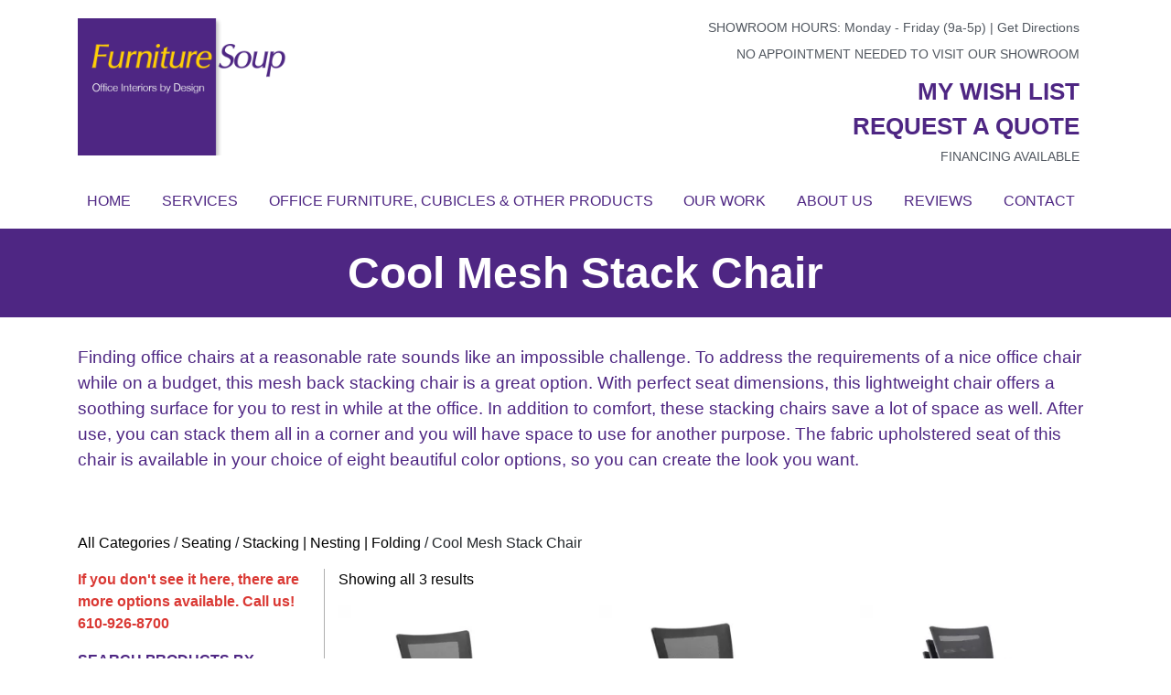

--- FILE ---
content_type: text/html; charset=UTF-8
request_url: http://furnituresoup.com/product-category/all-categories/seating/stacking-nesting-folding-chairs/cool-mesh-stack-chair/
body_size: 32034
content:
<!doctype html>
<html lang="en-us">
<head><meta charset="utf-8" /><script>if(navigator.userAgent.match(/MSIE|Internet Explorer/i)||navigator.userAgent.match(/Trident\/7\..*?rv:11/i)){var href=document.location.href;if(!href.match(/[?&]nowprocket/)){if(href.indexOf("?")==-1){if(href.indexOf("#")==-1){document.location.href=href+"?nowprocket=1"}else{document.location.href=href.replace("#","?nowprocket=1#")}}else{if(href.indexOf("#")==-1){document.location.href=href+"&nowprocket=1"}else{document.location.href=href.replace("#","&nowprocket=1#")}}}}</script><script>(()=>{class RocketLazyLoadScripts{constructor(){this.v="1.2.6",this.triggerEvents=["keydown","mousedown","mousemove","touchmove","touchstart","touchend","wheel"],this.userEventHandler=this.t.bind(this),this.touchStartHandler=this.i.bind(this),this.touchMoveHandler=this.o.bind(this),this.touchEndHandler=this.h.bind(this),this.clickHandler=this.u.bind(this),this.interceptedClicks=[],this.interceptedClickListeners=[],this.l(this),window.addEventListener("pageshow",(t=>{this.persisted=t.persisted,this.everythingLoaded&&this.m()})),this.CSPIssue=sessionStorage.getItem("rocketCSPIssue"),document.addEventListener("securitypolicyviolation",(t=>{this.CSPIssue||"script-src-elem"!==t.violatedDirective||"data"!==t.blockedURI||(this.CSPIssue=!0,sessionStorage.setItem("rocketCSPIssue",!0))})),document.addEventListener("DOMContentLoaded",(()=>{this.k()})),this.delayedScripts={normal:[],async:[],defer:[]},this.trash=[],this.allJQueries=[]}p(t){document.hidden?t.t():(this.triggerEvents.forEach((e=>window.addEventListener(e,t.userEventHandler,{passive:!0}))),window.addEventListener("touchstart",t.touchStartHandler,{passive:!0}),window.addEventListener("mousedown",t.touchStartHandler),document.addEventListener("visibilitychange",t.userEventHandler))}_(){this.triggerEvents.forEach((t=>window.removeEventListener(t,this.userEventHandler,{passive:!0}))),document.removeEventListener("visibilitychange",this.userEventHandler)}i(t){"HTML"!==t.target.tagName&&(window.addEventListener("touchend",this.touchEndHandler),window.addEventListener("mouseup",this.touchEndHandler),window.addEventListener("touchmove",this.touchMoveHandler,{passive:!0}),window.addEventListener("mousemove",this.touchMoveHandler),t.target.addEventListener("click",this.clickHandler),this.L(t.target,!0),this.S(t.target,"onclick","rocket-onclick"),this.C())}o(t){window.removeEventListener("touchend",this.touchEndHandler),window.removeEventListener("mouseup",this.touchEndHandler),window.removeEventListener("touchmove",this.touchMoveHandler,{passive:!0}),window.removeEventListener("mousemove",this.touchMoveHandler),t.target.removeEventListener("click",this.clickHandler),this.L(t.target,!1),this.S(t.target,"rocket-onclick","onclick"),this.M()}h(){window.removeEventListener("touchend",this.touchEndHandler),window.removeEventListener("mouseup",this.touchEndHandler),window.removeEventListener("touchmove",this.touchMoveHandler,{passive:!0}),window.removeEventListener("mousemove",this.touchMoveHandler)}u(t){t.target.removeEventListener("click",this.clickHandler),this.L(t.target,!1),this.S(t.target,"rocket-onclick","onclick"),this.interceptedClicks.push(t),t.preventDefault(),t.stopPropagation(),t.stopImmediatePropagation(),this.M()}O(){window.removeEventListener("touchstart",this.touchStartHandler,{passive:!0}),window.removeEventListener("mousedown",this.touchStartHandler),this.interceptedClicks.forEach((t=>{t.target.dispatchEvent(new MouseEvent("click",{view:t.view,bubbles:!0,cancelable:!0}))}))}l(t){EventTarget.prototype.addEventListenerWPRocketBase=EventTarget.prototype.addEventListener,EventTarget.prototype.addEventListener=function(e,i,o){"click"!==e||t.windowLoaded||i===t.clickHandler||t.interceptedClickListeners.push({target:this,func:i,options:o}),(this||window).addEventListenerWPRocketBase(e,i,o)}}L(t,e){this.interceptedClickListeners.forEach((i=>{i.target===t&&(e?t.removeEventListener("click",i.func,i.options):t.addEventListener("click",i.func,i.options))})),t.parentNode!==document.documentElement&&this.L(t.parentNode,e)}D(){return new Promise((t=>{this.P?this.M=t:t()}))}C(){this.P=!0}M(){this.P=!1}S(t,e,i){t.hasAttribute&&t.hasAttribute(e)&&(event.target.setAttribute(i,event.target.getAttribute(e)),event.target.removeAttribute(e))}t(){this._(this),"loading"===document.readyState?document.addEventListener("DOMContentLoaded",this.R.bind(this)):this.R()}k(){let t=[];document.querySelectorAll("script[type=rocketlazyloadscript][data-rocket-src]").forEach((e=>{let i=e.getAttribute("data-rocket-src");if(i&&!i.startsWith("data:")){0===i.indexOf("//")&&(i=location.protocol+i);try{const o=new URL(i).origin;o!==location.origin&&t.push({src:o,crossOrigin:e.crossOrigin||"module"===e.getAttribute("data-rocket-type")})}catch(t){}}})),t=[...new Map(t.map((t=>[JSON.stringify(t),t]))).values()],this.T(t,"preconnect")}async R(){this.lastBreath=Date.now(),this.j(this),this.F(this),this.I(),this.W(),this.q(),await this.A(this.delayedScripts.normal),await this.A(this.delayedScripts.defer),await this.A(this.delayedScripts.async);try{await this.U(),await this.H(this),await this.J()}catch(t){console.error(t)}window.dispatchEvent(new Event("rocket-allScriptsLoaded")),this.everythingLoaded=!0,this.D().then((()=>{this.O()})),this.N()}W(){document.querySelectorAll("script[type=rocketlazyloadscript]").forEach((t=>{t.hasAttribute("data-rocket-src")?t.hasAttribute("async")&&!1!==t.async?this.delayedScripts.async.push(t):t.hasAttribute("defer")&&!1!==t.defer||"module"===t.getAttribute("data-rocket-type")?this.delayedScripts.defer.push(t):this.delayedScripts.normal.push(t):this.delayedScripts.normal.push(t)}))}async B(t){if(await this.G(),!0!==t.noModule||!("noModule"in HTMLScriptElement.prototype))return new Promise((e=>{let i;function o(){(i||t).setAttribute("data-rocket-status","executed"),e()}try{if(navigator.userAgent.indexOf("Firefox/")>0||""===navigator.vendor||this.CSPIssue)i=document.createElement("script"),[...t.attributes].forEach((t=>{let e=t.nodeName;"type"!==e&&("data-rocket-type"===e&&(e="type"),"data-rocket-src"===e&&(e="src"),i.setAttribute(e,t.nodeValue))})),t.text&&(i.text=t.text),i.hasAttribute("src")?(i.addEventListener("load",o),i.addEventListener("error",(function(){i.setAttribute("data-rocket-status","failed-network"),e()})),setTimeout((()=>{i.isConnected||e()}),1)):(i.text=t.text,o()),t.parentNode.replaceChild(i,t);else{const i=t.getAttribute("data-rocket-type"),s=t.getAttribute("data-rocket-src");i?(t.type=i,t.removeAttribute("data-rocket-type")):t.removeAttribute("type"),t.addEventListener("load",o),t.addEventListener("error",(i=>{this.CSPIssue&&i.target.src.startsWith("data:")?(console.log("WPRocket: data-uri blocked by CSP -> fallback"),t.removeAttribute("src"),this.B(t).then(e)):(t.setAttribute("data-rocket-status","failed-network"),e())})),s?(t.removeAttribute("data-rocket-src"),t.src=s):t.src="data:text/javascript;base64,"+window.btoa(unescape(encodeURIComponent(t.text)))}}catch(i){t.setAttribute("data-rocket-status","failed-transform"),e()}}));t.setAttribute("data-rocket-status","skipped")}async A(t){const e=t.shift();return e&&e.isConnected?(await this.B(e),this.A(t)):Promise.resolve()}q(){this.T([...this.delayedScripts.normal,...this.delayedScripts.defer,...this.delayedScripts.async],"preload")}T(t,e){var i=document.createDocumentFragment();t.forEach((t=>{const o=t.getAttribute&&t.getAttribute("data-rocket-src")||t.src;if(o&&!o.startsWith("data:")){const s=document.createElement("link");s.href=o,s.rel=e,"preconnect"!==e&&(s.as="script"),t.getAttribute&&"module"===t.getAttribute("data-rocket-type")&&(s.crossOrigin=!0),t.crossOrigin&&(s.crossOrigin=t.crossOrigin),t.integrity&&(s.integrity=t.integrity),i.appendChild(s),this.trash.push(s)}})),document.head.appendChild(i)}j(t){let e={};function i(i,o){return e[o].eventsToRewrite.indexOf(i)>=0&&!t.everythingLoaded?"rocket-"+i:i}function o(t,o){!function(t){e[t]||(e[t]={originalFunctions:{add:t.addEventListener,remove:t.removeEventListener},eventsToRewrite:[]},t.addEventListener=function(){arguments[0]=i(arguments[0],t),e[t].originalFunctions.add.apply(t,arguments)},t.removeEventListener=function(){arguments[0]=i(arguments[0],t),e[t].originalFunctions.remove.apply(t,arguments)})}(t),e[t].eventsToRewrite.push(o)}function s(e,i){let o=e[i];e[i]=null,Object.defineProperty(e,i,{get:()=>o||function(){},set(s){t.everythingLoaded?o=s:e["rocket"+i]=o=s}})}o(document,"DOMContentLoaded"),o(window,"DOMContentLoaded"),o(window,"load"),o(window,"pageshow"),o(document,"readystatechange"),s(document,"onreadystatechange"),s(window,"onload"),s(window,"onpageshow");try{Object.defineProperty(document,"readyState",{get:()=>t.rocketReadyState,set(e){t.rocketReadyState=e},configurable:!0}),document.readyState="loading"}catch(t){console.log("WPRocket DJE readyState conflict, bypassing")}}F(t){let e;function i(e){return t.everythingLoaded?e:e.split(" ").map((t=>"load"===t||0===t.indexOf("load.")?"rocket-jquery-load":t)).join(" ")}function o(o){function s(t){const e=o.fn[t];o.fn[t]=o.fn.init.prototype[t]=function(){return this[0]===window&&("string"==typeof arguments[0]||arguments[0]instanceof String?arguments[0]=i(arguments[0]):"object"==typeof arguments[0]&&Object.keys(arguments[0]).forEach((t=>{const e=arguments[0][t];delete arguments[0][t],arguments[0][i(t)]=e}))),e.apply(this,arguments),this}}o&&o.fn&&!t.allJQueries.includes(o)&&(o.fn.ready=o.fn.init.prototype.ready=function(e){return t.domReadyFired?e.bind(document)(o):document.addEventListener("rocket-DOMContentLoaded",(()=>e.bind(document)(o))),o([])},s("on"),s("one"),t.allJQueries.push(o)),e=o}o(window.jQuery),Object.defineProperty(window,"jQuery",{get:()=>e,set(t){o(t)}})}async H(t){const e=document.querySelector("script[data-webpack]");e&&(await async function(){return new Promise((t=>{e.addEventListener("load",t),e.addEventListener("error",t)}))}(),await t.K(),await t.H(t))}async U(){this.domReadyFired=!0;try{document.readyState="interactive"}catch(t){}await this.G(),document.dispatchEvent(new Event("rocket-readystatechange")),await this.G(),document.rocketonreadystatechange&&document.rocketonreadystatechange(),await this.G(),document.dispatchEvent(new Event("rocket-DOMContentLoaded")),await this.G(),window.dispatchEvent(new Event("rocket-DOMContentLoaded"))}async J(){try{document.readyState="complete"}catch(t){}await this.G(),document.dispatchEvent(new Event("rocket-readystatechange")),await this.G(),document.rocketonreadystatechange&&document.rocketonreadystatechange(),await this.G(),window.dispatchEvent(new Event("rocket-load")),await this.G(),window.rocketonload&&window.rocketonload(),await this.G(),this.allJQueries.forEach((t=>t(window).trigger("rocket-jquery-load"))),await this.G();const t=new Event("rocket-pageshow");t.persisted=this.persisted,window.dispatchEvent(t),await this.G(),window.rocketonpageshow&&window.rocketonpageshow({persisted:this.persisted}),this.windowLoaded=!0}m(){document.onreadystatechange&&document.onreadystatechange(),window.onload&&window.onload(),window.onpageshow&&window.onpageshow({persisted:this.persisted})}I(){const t=new Map;document.write=document.writeln=function(e){const i=document.currentScript;i||console.error("WPRocket unable to document.write this: "+e);const o=document.createRange(),s=i.parentElement;let n=t.get(i);void 0===n&&(n=i.nextSibling,t.set(i,n));const c=document.createDocumentFragment();o.setStart(c,0),c.appendChild(o.createContextualFragment(e)),s.insertBefore(c,n)}}async G(){Date.now()-this.lastBreath>45&&(await this.K(),this.lastBreath=Date.now())}async K(){return document.hidden?new Promise((t=>setTimeout(t))):new Promise((t=>requestAnimationFrame(t)))}N(){this.trash.forEach((t=>t.remove()))}static run(){const t=new RocketLazyLoadScripts;t.p(t)}}RocketLazyLoadScripts.run()})();</script>
	
	<!-- Global site tag (gtag.js) - Google Analytics -->
<script type="rocketlazyloadscript" async data-rocket-src="https://www.googletagmanager.com/gtag/js?id=UA-178672488-1"></script>
<script type="rocketlazyloadscript">
  window.dataLayer = window.dataLayer || [];
  function gtag(){dataLayer.push(arguments);}
  gtag('js', new Date());

  gtag('config', 'UA-178672488-1');
</script>

	
	<meta name="viewport" content="width=device-width, initial-scale=1, shrink-to-fit=no">
	<meta name="robots" content="index,follow" />
	<meta name="format-detection" content="telephone=no">
	<title>Cool Mesh Stack Chair Archives - Furniture Soup</title><link rel='preload' href='https://furnituresoup.com/wp-content/uploads/2024/08/banner-1-8-7-2024.jpg' as='image' crossorigin><link rel="preload" href="https://furnituresoup.com/wp-content/webp-express/webp-images/uploads/2019/08/Header-Logo.png.webp" as="image" /><link rel='preload' href='https://furnituresoup.com/wp-content/plugins/megamenu-pro/icons/fontawesome/css/font-awesome.min.css' as='style' onload="this.rel='stylesheet';this.removeAttribute('onload');"><link rel='preload' href='https://furnituresoup.com/wp-content/themes/RodaMarketing/css/bootstrap.min.css' as='style' onload="this.rel='stylesheet';this.removeAttribute('onload');"><link rel='preload' href='https://furnituresoup.com/wp-admin/admin-ajax.php?action=esf-insta-customizer-style&ver=6.7.1' as='style' onload="this.rel='stylesheet';this.removeAttribute('onload');"><link rel="preload" data-rocket-preload as="style" href="https://furnituresoup.com/wp-content/cache/perfmatters/furnituresoup.com/fonts/8852dbeb158f.google-fonts.css" /><link rel="stylesheet" href="https://furnituresoup.com/wp-content/cache/perfmatters/furnituresoup.com/fonts/8852dbeb158f.google-fonts.css" media="print" onload="this.media='all'" /><noscript><link rel="stylesheet" href="https://furnituresoup.com/wp-content/cache/perfmatters/furnituresoup.com/fonts/8852dbeb158f.google-fonts.css" /></noscript>
    
    <script type="rocketlazyloadscript" data-rocket-src="https://kit.fontawesome.com/7f71270c99.js" data-rocket-defer defer></script>
  <script type='application/ld+json'> 
{
  "@context": "http://www.schema.org",
  "@type": "FurnitureStore",
  "name": "Furniture Soup",
  "url": "http://furnituresoup.com",
  "description": "Our industry knowledge is only topped by our unmatched level of customer services that we provide to every one of our clients. We are your one stop shop for everything office related; from cubicles, desks, chairs and more, to commercial space planning and interior design, to a one of a kind retail showroom, we have the products, services and team you need to turn your vision into reality. We listen closely to your wants and needs to help you create affordable solutions that are completed on time and to your complete satisfaction.\n\n",
  "address": {
    "@type": "PostalAddress",
    "streetAddress": "1031 D MacArthur Road, Building #2",
    "addressLocality": "Reading",
    "addressRegion": "Pennsylvania",
    "postalCode": "19605",
    "addressCountry": "United States"
  },
  "openingHours": "Mo, Tu, We, Th, Fr 09:00-17:00",
  "contactPoint": {
    "@type": "ContactPoint",
    "telephone": "+1(610) 926-8700"
  }
}
 </script>					<script type="rocketlazyloadscript">document.documentElement.className = document.documentElement.className + ' yes-js js_active js'</script>
			<meta name='robots' content='index, follow, max-snippet:-1, max-image-preview:large, max-video-preview:-1' />
	<style>img:is([sizes="auto" i], [sizes^="auto," i]) { contain-intrinsic-size: 3000px 1500px }</style>
		<meta name="robots" content="index" />

	<!-- This site is optimized with the Yoast SEO plugin v25.4 - https://yoast.com/wordpress/plugins/seo/ -->
	<link rel="canonical" href="https://furnituresoup.com/product-category/all-categories/seating/stacking-nesting-folding-chairs/cool-mesh-stack-chair/" />
	<meta property="og:locale" content="en_US" />
	<meta property="og:type" content="article" />
	<meta property="og:title" content="Cool Mesh Stack Chair Archives - Furniture Soup" />
	<meta property="og:description" content="Finding office chairs at a reasonable rate sounds like an impossible challenge. To address the requirements of a nice office chair while on a budget, this mesh back stacking chair is a great option. With perfect seat dimensions, this lightweight chair offers a soothing surface for you to rest in while at the office. In addition to comfort, these stacking chairs save a lot of space as well. After use, you can stack them all in a corner and you will have space to use for another purpose. The fabric upholstered seat of this chair is available in your choice of eight beautiful color options, so you can create the look you want." />
	<meta property="og:url" content="https://furnituresoup.com/product-category/all-categories/seating/stacking-nesting-folding-chairs/cool-mesh-stack-chair/" />
	<meta property="og:site_name" content="Furniture Soup" />
	<meta name="twitter:card" content="summary_large_image" />
	<!-- / Yoast SEO plugin. -->


<link rel='dns-prefetch' href='//cdnjs.cloudflare.com' />

<link rel='stylesheet' id='wp-block-library-css' href='http://furnituresoup.com/wp-includes/css/dist/block-library/style.min.css?ver=6.8.3' type='text/css' media='all' />
<style id='classic-theme-styles-inline-css' type='text/css'>
/*! This file is auto-generated */
.wp-block-button__link{color:#fff;background-color:#32373c;border-radius:9999px;box-shadow:none;text-decoration:none;padding:calc(.667em + 2px) calc(1.333em + 2px);font-size:1.125em}.wp-block-file__button{background:#32373c;color:#fff;text-decoration:none}
</style>
<style id='esf-fb-halfwidth-style-inline-css' type='text/css'>
.wp-block-create-block-easy-social-feed-facebook-carousel{background-color:#21759b;color:#fff;padding:2px}

</style>
<style id='esf-fb-fullwidth-style-inline-css' type='text/css'>
.wp-block-create-block-easy-social-feed-facebook-carousel{background-color:#21759b;color:#fff;padding:2px}

</style>
<style id='esf-fb-thumbnail-style-inline-css' type='text/css'>
.wp-block-create-block-easy-social-feed-facebook-carousel{background-color:#21759b;color:#fff;padding:2px}

</style>
<link data-minify="1" rel='stylesheet' id='jquery-selectBox-css' href='https://furnituresoup.com/wp-content/cache/min/1/wp-content/plugins/yith-woocommerce-wishlist-premium/assets/css/jquery.selectBox.css?ver=1769798959' type='text/css' media='all' />
<link data-minify="1" rel='stylesheet' id='yith-wcwl-font-awesome-css' href='https://furnituresoup.com/wp-content/cache/min/1/wp-content/plugins/yith-woocommerce-wishlist-premium/assets/css/font-awesome.css?ver=1769798959' type='text/css' media='all' />
<link data-minify="1" rel='stylesheet' id='woocommerce_prettyPhoto_css-css' href='https://furnituresoup.com/wp-content/cache/min/1/wp-content/plugins/woocommerce/assets/css/prettyPhoto.css?ver=1769798959' type='text/css' media='all' />
<link data-minify="1" rel='stylesheet' id='yith-wcwl-main-css' href='https://furnituresoup.com/wp-content/cache/min/1/wp-content/plugins/yith-woocommerce-wishlist-premium/assets/css/style.css?ver=1769798959' type='text/css' media='all' />
<style id='yith-wcwl-main-inline-css' type='text/css'>
 :root { --color-add-to-wishlist-background: #ffffff; --color-add-to-wishlist-text: #4e2683; --color-add-to-wishlist-border: #4e2683; --color-add-to-wishlist-background-hover: #4e2683; --color-add-to-wishlist-text-hover: #FFFFFF; --color-add-to-wishlist-border-hover: #4e2683; --rounded-corners-radius: 16px; --color-add-to-cart-background: #333333; --color-add-to-cart-text: #FFFFFF; --color-add-to-cart-border: #333333; --color-add-to-cart-background-hover: #4F4F4F; --color-add-to-cart-text-hover: #FFFFFF; --color-add-to-cart-border-hover: #4F4F4F; --add-to-cart-rounded-corners-radius: 16px; --color-button-style-1-background: #333333; --color-button-style-1-text: #FFFFFF; --color-button-style-1-border: #333333; --color-button-style-1-background-hover: #4F4F4F; --color-button-style-1-text-hover: #FFFFFF; --color-button-style-1-border-hover: #4F4F4F; --color-button-style-2-background: #333333; --color-button-style-2-text: #FFFFFF; --color-button-style-2-border: #333333; --color-button-style-2-background-hover: #4F4F4F; --color-button-style-2-text-hover: #FFFFFF; --color-button-style-2-border-hover: #4F4F4F; --color-wishlist-table-background: #FFFFFF; --color-wishlist-table-text: #6d6c6c; --color-wishlist-table-border: #FFFFFF; --color-headers-background: #F4F4F4; --color-share-button-color: #FFFFFF; --color-share-button-color-hover: #FFFFFF; --color-fb-button-background: #39599E; --color-fb-button-background-hover: #595A5A; --color-tw-button-background: #45AFE2; --color-tw-button-background-hover: #595A5A; --color-pr-button-background: #AB2E31; --color-pr-button-background-hover: #595A5A; --color-em-button-background: #FBB102; --color-em-button-background-hover: #595A5A; --color-wa-button-background: #00A901; --color-wa-button-background-hover: #595A5A; --feedback-duration: 3s; --modal-colors-overlay: #0000004d; --modal-colors-icon: #007565; --modal-colors-primary-button: #007565; --modal-colors-primary-button-hover: #007565; --modal-colors-primary-button-text: #fff; --modal-colors-primary-button-text-hover: #fff; --modal-colors-secondary-button: #e8e8e8; --modal-colors-secondary-button-hover: #d8d8d8; --modal-colors-secondary-button-text: #777; --modal-colors-secondary-button-text-hover: #777; --color-ask-an-estimate-background: #4e2683; --color-ask-an-estimate-text: #FFFFFF; --color-ask-an-estimate-border: #4e2683; --color-ask-an-estimate-background-hover: #996bd5; --color-ask-an-estimate-text-hover: #FFFFFF; --color-ask-an-estimate-border-hover: #996bd5; --ask-an-estimate-rounded-corners-radius: 4px; --tooltip-color-background: #333; --tooltip-color-text: #fff } 
 :root { --color-add-to-wishlist-background: #ffffff; --color-add-to-wishlist-text: #4e2683; --color-add-to-wishlist-border: #4e2683; --color-add-to-wishlist-background-hover: #4e2683; --color-add-to-wishlist-text-hover: #FFFFFF; --color-add-to-wishlist-border-hover: #4e2683; --rounded-corners-radius: 16px; --color-add-to-cart-background: #333333; --color-add-to-cart-text: #FFFFFF; --color-add-to-cart-border: #333333; --color-add-to-cart-background-hover: #4F4F4F; --color-add-to-cart-text-hover: #FFFFFF; --color-add-to-cart-border-hover: #4F4F4F; --add-to-cart-rounded-corners-radius: 16px; --color-button-style-1-background: #333333; --color-button-style-1-text: #FFFFFF; --color-button-style-1-border: #333333; --color-button-style-1-background-hover: #4F4F4F; --color-button-style-1-text-hover: #FFFFFF; --color-button-style-1-border-hover: #4F4F4F; --color-button-style-2-background: #333333; --color-button-style-2-text: #FFFFFF; --color-button-style-2-border: #333333; --color-button-style-2-background-hover: #4F4F4F; --color-button-style-2-text-hover: #FFFFFF; --color-button-style-2-border-hover: #4F4F4F; --color-wishlist-table-background: #FFFFFF; --color-wishlist-table-text: #6d6c6c; --color-wishlist-table-border: #FFFFFF; --color-headers-background: #F4F4F4; --color-share-button-color: #FFFFFF; --color-share-button-color-hover: #FFFFFF; --color-fb-button-background: #39599E; --color-fb-button-background-hover: #595A5A; --color-tw-button-background: #45AFE2; --color-tw-button-background-hover: #595A5A; --color-pr-button-background: #AB2E31; --color-pr-button-background-hover: #595A5A; --color-em-button-background: #FBB102; --color-em-button-background-hover: #595A5A; --color-wa-button-background: #00A901; --color-wa-button-background-hover: #595A5A; --feedback-duration: 3s; --modal-colors-overlay: #0000004d; --modal-colors-icon: #007565; --modal-colors-primary-button: #007565; --modal-colors-primary-button-hover: #007565; --modal-colors-primary-button-text: #fff; --modal-colors-primary-button-text-hover: #fff; --modal-colors-secondary-button: #e8e8e8; --modal-colors-secondary-button-hover: #d8d8d8; --modal-colors-secondary-button-text: #777; --modal-colors-secondary-button-text-hover: #777; --color-ask-an-estimate-background: #4e2683; --color-ask-an-estimate-text: #FFFFFF; --color-ask-an-estimate-border: #4e2683; --color-ask-an-estimate-background-hover: #996bd5; --color-ask-an-estimate-text-hover: #FFFFFF; --color-ask-an-estimate-border-hover: #996bd5; --ask-an-estimate-rounded-corners-radius: 4px; --tooltip-color-background: #333; --tooltip-color-text: #fff } 
</style>
<style id='global-styles-inline-css' type='text/css'>
:root{--wp--preset--aspect-ratio--square: 1;--wp--preset--aspect-ratio--4-3: 4/3;--wp--preset--aspect-ratio--3-4: 3/4;--wp--preset--aspect-ratio--3-2: 3/2;--wp--preset--aspect-ratio--2-3: 2/3;--wp--preset--aspect-ratio--16-9: 16/9;--wp--preset--aspect-ratio--9-16: 9/16;--wp--preset--color--black: #000000;--wp--preset--color--cyan-bluish-gray: #abb8c3;--wp--preset--color--white: #ffffff;--wp--preset--color--pale-pink: #f78da7;--wp--preset--color--vivid-red: #cf2e2e;--wp--preset--color--luminous-vivid-orange: #ff6900;--wp--preset--color--luminous-vivid-amber: #fcb900;--wp--preset--color--light-green-cyan: #7bdcb5;--wp--preset--color--vivid-green-cyan: #00d084;--wp--preset--color--pale-cyan-blue: #8ed1fc;--wp--preset--color--vivid-cyan-blue: #0693e3;--wp--preset--color--vivid-purple: #9b51e0;--wp--preset--gradient--vivid-cyan-blue-to-vivid-purple: linear-gradient(135deg,rgba(6,147,227,1) 0%,rgb(155,81,224) 100%);--wp--preset--gradient--light-green-cyan-to-vivid-green-cyan: linear-gradient(135deg,rgb(122,220,180) 0%,rgb(0,208,130) 100%);--wp--preset--gradient--luminous-vivid-amber-to-luminous-vivid-orange: linear-gradient(135deg,rgba(252,185,0,1) 0%,rgba(255,105,0,1) 100%);--wp--preset--gradient--luminous-vivid-orange-to-vivid-red: linear-gradient(135deg,rgba(255,105,0,1) 0%,rgb(207,46,46) 100%);--wp--preset--gradient--very-light-gray-to-cyan-bluish-gray: linear-gradient(135deg,rgb(238,238,238) 0%,rgb(169,184,195) 100%);--wp--preset--gradient--cool-to-warm-spectrum: linear-gradient(135deg,rgb(74,234,220) 0%,rgb(151,120,209) 20%,rgb(207,42,186) 40%,rgb(238,44,130) 60%,rgb(251,105,98) 80%,rgb(254,248,76) 100%);--wp--preset--gradient--blush-light-purple: linear-gradient(135deg,rgb(255,206,236) 0%,rgb(152,150,240) 100%);--wp--preset--gradient--blush-bordeaux: linear-gradient(135deg,rgb(254,205,165) 0%,rgb(254,45,45) 50%,rgb(107,0,62) 100%);--wp--preset--gradient--luminous-dusk: linear-gradient(135deg,rgb(255,203,112) 0%,rgb(199,81,192) 50%,rgb(65,88,208) 100%);--wp--preset--gradient--pale-ocean: linear-gradient(135deg,rgb(255,245,203) 0%,rgb(182,227,212) 50%,rgb(51,167,181) 100%);--wp--preset--gradient--electric-grass: linear-gradient(135deg,rgb(202,248,128) 0%,rgb(113,206,126) 100%);--wp--preset--gradient--midnight: linear-gradient(135deg,rgb(2,3,129) 0%,rgb(40,116,252) 100%);--wp--preset--font-size--small: 13px;--wp--preset--font-size--medium: 20px;--wp--preset--font-size--large: 36px;--wp--preset--font-size--x-large: 42px;--wp--preset--spacing--20: 0.44rem;--wp--preset--spacing--30: 0.67rem;--wp--preset--spacing--40: 1rem;--wp--preset--spacing--50: 1.5rem;--wp--preset--spacing--60: 2.25rem;--wp--preset--spacing--70: 3.38rem;--wp--preset--spacing--80: 5.06rem;--wp--preset--shadow--natural: 6px 6px 9px rgba(0, 0, 0, 0.2);--wp--preset--shadow--deep: 12px 12px 50px rgba(0, 0, 0, 0.4);--wp--preset--shadow--sharp: 6px 6px 0px rgba(0, 0, 0, 0.2);--wp--preset--shadow--outlined: 6px 6px 0px -3px rgba(255, 255, 255, 1), 6px 6px rgba(0, 0, 0, 1);--wp--preset--shadow--crisp: 6px 6px 0px rgba(0, 0, 0, 1);}:where(.is-layout-flex){gap: 0.5em;}:where(.is-layout-grid){gap: 0.5em;}body .is-layout-flex{display: flex;}.is-layout-flex{flex-wrap: wrap;align-items: center;}.is-layout-flex > :is(*, div){margin: 0;}body .is-layout-grid{display: grid;}.is-layout-grid > :is(*, div){margin: 0;}:where(.wp-block-columns.is-layout-flex){gap: 2em;}:where(.wp-block-columns.is-layout-grid){gap: 2em;}:where(.wp-block-post-template.is-layout-flex){gap: 1.25em;}:where(.wp-block-post-template.is-layout-grid){gap: 1.25em;}.has-black-color{color: var(--wp--preset--color--black) !important;}.has-cyan-bluish-gray-color{color: var(--wp--preset--color--cyan-bluish-gray) !important;}.has-white-color{color: var(--wp--preset--color--white) !important;}.has-pale-pink-color{color: var(--wp--preset--color--pale-pink) !important;}.has-vivid-red-color{color: var(--wp--preset--color--vivid-red) !important;}.has-luminous-vivid-orange-color{color: var(--wp--preset--color--luminous-vivid-orange) !important;}.has-luminous-vivid-amber-color{color: var(--wp--preset--color--luminous-vivid-amber) !important;}.has-light-green-cyan-color{color: var(--wp--preset--color--light-green-cyan) !important;}.has-vivid-green-cyan-color{color: var(--wp--preset--color--vivid-green-cyan) !important;}.has-pale-cyan-blue-color{color: var(--wp--preset--color--pale-cyan-blue) !important;}.has-vivid-cyan-blue-color{color: var(--wp--preset--color--vivid-cyan-blue) !important;}.has-vivid-purple-color{color: var(--wp--preset--color--vivid-purple) !important;}.has-black-background-color{background-color: var(--wp--preset--color--black) !important;}.has-cyan-bluish-gray-background-color{background-color: var(--wp--preset--color--cyan-bluish-gray) !important;}.has-white-background-color{background-color: var(--wp--preset--color--white) !important;}.has-pale-pink-background-color{background-color: var(--wp--preset--color--pale-pink) !important;}.has-vivid-red-background-color{background-color: var(--wp--preset--color--vivid-red) !important;}.has-luminous-vivid-orange-background-color{background-color: var(--wp--preset--color--luminous-vivid-orange) !important;}.has-luminous-vivid-amber-background-color{background-color: var(--wp--preset--color--luminous-vivid-amber) !important;}.has-light-green-cyan-background-color{background-color: var(--wp--preset--color--light-green-cyan) !important;}.has-vivid-green-cyan-background-color{background-color: var(--wp--preset--color--vivid-green-cyan) !important;}.has-pale-cyan-blue-background-color{background-color: var(--wp--preset--color--pale-cyan-blue) !important;}.has-vivid-cyan-blue-background-color{background-color: var(--wp--preset--color--vivid-cyan-blue) !important;}.has-vivid-purple-background-color{background-color: var(--wp--preset--color--vivid-purple) !important;}.has-black-border-color{border-color: var(--wp--preset--color--black) !important;}.has-cyan-bluish-gray-border-color{border-color: var(--wp--preset--color--cyan-bluish-gray) !important;}.has-white-border-color{border-color: var(--wp--preset--color--white) !important;}.has-pale-pink-border-color{border-color: var(--wp--preset--color--pale-pink) !important;}.has-vivid-red-border-color{border-color: var(--wp--preset--color--vivid-red) !important;}.has-luminous-vivid-orange-border-color{border-color: var(--wp--preset--color--luminous-vivid-orange) !important;}.has-luminous-vivid-amber-border-color{border-color: var(--wp--preset--color--luminous-vivid-amber) !important;}.has-light-green-cyan-border-color{border-color: var(--wp--preset--color--light-green-cyan) !important;}.has-vivid-green-cyan-border-color{border-color: var(--wp--preset--color--vivid-green-cyan) !important;}.has-pale-cyan-blue-border-color{border-color: var(--wp--preset--color--pale-cyan-blue) !important;}.has-vivid-cyan-blue-border-color{border-color: var(--wp--preset--color--vivid-cyan-blue) !important;}.has-vivid-purple-border-color{border-color: var(--wp--preset--color--vivid-purple) !important;}.has-vivid-cyan-blue-to-vivid-purple-gradient-background{background: var(--wp--preset--gradient--vivid-cyan-blue-to-vivid-purple) !important;}.has-light-green-cyan-to-vivid-green-cyan-gradient-background{background: var(--wp--preset--gradient--light-green-cyan-to-vivid-green-cyan) !important;}.has-luminous-vivid-amber-to-luminous-vivid-orange-gradient-background{background: var(--wp--preset--gradient--luminous-vivid-amber-to-luminous-vivid-orange) !important;}.has-luminous-vivid-orange-to-vivid-red-gradient-background{background: var(--wp--preset--gradient--luminous-vivid-orange-to-vivid-red) !important;}.has-very-light-gray-to-cyan-bluish-gray-gradient-background{background: var(--wp--preset--gradient--very-light-gray-to-cyan-bluish-gray) !important;}.has-cool-to-warm-spectrum-gradient-background{background: var(--wp--preset--gradient--cool-to-warm-spectrum) !important;}.has-blush-light-purple-gradient-background{background: var(--wp--preset--gradient--blush-light-purple) !important;}.has-blush-bordeaux-gradient-background{background: var(--wp--preset--gradient--blush-bordeaux) !important;}.has-luminous-dusk-gradient-background{background: var(--wp--preset--gradient--luminous-dusk) !important;}.has-pale-ocean-gradient-background{background: var(--wp--preset--gradient--pale-ocean) !important;}.has-electric-grass-gradient-background{background: var(--wp--preset--gradient--electric-grass) !important;}.has-midnight-gradient-background{background: var(--wp--preset--gradient--midnight) !important;}.has-small-font-size{font-size: var(--wp--preset--font-size--small) !important;}.has-medium-font-size{font-size: var(--wp--preset--font-size--medium) !important;}.has-large-font-size{font-size: var(--wp--preset--font-size--large) !important;}.has-x-large-font-size{font-size: var(--wp--preset--font-size--x-large) !important;}
:where(.wp-block-post-template.is-layout-flex){gap: 1.25em;}:where(.wp-block-post-template.is-layout-grid){gap: 1.25em;}
:where(.wp-block-columns.is-layout-flex){gap: 2em;}:where(.wp-block-columns.is-layout-grid){gap: 2em;}
:root :where(.wp-block-pullquote){font-size: 1.5em;line-height: 1.6;}
</style>
<link data-minify="1" rel='stylesheet' id='easy-facebook-likebox-custom-fonts-css' href='https://furnituresoup.com/wp-content/cache/min/1/wp-content/plugins/easy-facebook-likebox/frontend/assets/css/esf-custom-fonts.css?ver=1769798959' type='text/css' media='all' />
<link data-minify="1" rel='stylesheet' id='easy-facebook-likebox-popup-styles-css' href='https://furnituresoup.com/wp-content/cache/min/1/wp-content/plugins/easy-facebook-likebox/facebook/frontend/assets/css/esf-free-popup.css?ver=1769798959' type='text/css' media='all' />
<link data-minify="1" rel='stylesheet' id='easy-facebook-likebox-frontend-css' href='https://furnituresoup.com/wp-content/cache/min/1/wp-content/plugins/easy-facebook-likebox/facebook/frontend/assets/css/easy-facebook-likebox-frontend.css?ver=1769798959' type='text/css' media='all' />
<link rel='stylesheet' id='easy-facebook-likebox-customizer-style-css' href='https://furnituresoup.com/wp-admin/admin-ajax.php?action=easy-facebook-likebox-customizer-style&#038;ver=6.7.2' type='text/css' media='all' />
<link data-minify="1" rel='stylesheet' id='woocommerce-layout-css' href='https://furnituresoup.com/wp-content/cache/min/1/wp-content/plugins/woocommerce/assets/css/woocommerce-layout.css?ver=1769798959' type='text/css' media='all' />
<link data-minify="1" rel='stylesheet' id='woocommerce-smallscreen-css' href='https://furnituresoup.com/wp-content/cache/min/1/wp-content/plugins/woocommerce/assets/css/woocommerce-smallscreen.css?ver=1769798959' type='text/css' media='only screen and (max-width: 768px)' />
<link data-minify="1" rel='stylesheet' id='woocommerce-general-css' href='https://furnituresoup.com/wp-content/cache/min/1/wp-content/plugins/woocommerce/assets/css/woocommerce.css?ver=1769798959' type='text/css' media='all' />
<style id='woocommerce-inline-inline-css' type='text/css'>
.woocommerce form .form-row .required { visibility: visible; }
</style>
<link data-minify="1" rel='stylesheet' id='megamenu-css' href='https://furnituresoup.com/wp-content/cache/min/1/wp-content/uploads/maxmegamenu/style.css?ver=1769798959' type='text/css' media='all' />
<link data-minify="1" rel='stylesheet' id='megamenu-genericons-css' href='https://furnituresoup.com/wp-content/cache/min/1/wp-content/plugins/megamenu-pro/icons/genericons/genericons/genericons.css?ver=1769798959' type='text/css' media='all' />
<link data-minify="1" rel='stylesheet' id='megamenu-fontawesome-css' href='https://furnituresoup.com/wp-content/cache/min/1/wp-content/plugins/megamenu-pro/icons/fontawesome/css/font-awesome.min.css?ver=1769798959' type='text/css' media='all' />
<link data-minify="1" rel='stylesheet' id='megamenu-fontawesome5-css' href='https://furnituresoup.com/wp-content/cache/min/1/wp-content/plugins/megamenu-pro/icons/fontawesome5/css/all.min.css?ver=1769798959' type='text/css' media='all' />
<link data-minify="1" rel='stylesheet' id='megamenu-fontawesome6-css' href='https://furnituresoup.com/wp-content/cache/min/1/wp-content/plugins/megamenu-pro/icons/fontawesome6/css/all.min.css?ver=1769798959' type='text/css' media='all' />
<link data-minify="1" rel='stylesheet' id='brands-styles-css' href='https://furnituresoup.com/wp-content/cache/min/1/wp-content/plugins/woocommerce/assets/css/brands.css?ver=1769798959' type='text/css' media='all' />
<link rel='stylesheet' id='bootstrap_css_min-css' href='http://furnituresoup.com/wp-content/themes/RodaMarketing/css/bootstrap.min.css?ver=6.8.3' type='text/css' media='all' />
<link data-minify="1" rel='stylesheet' id='ekko_lightbox_css-css' href='https://furnituresoup.com/wp-content/cache/min/1/wp-content/themes/RodaMarketing/lightbox/ekko-lightbox.css?ver=1769798959' type='text/css' media='all' />
<link data-minify="1" rel='stylesheet' id='main_css-css' href='https://furnituresoup.com/wp-content/cache/min/1/wp-content/themes/RodaMarketing/style.css?ver=1769798959' type='text/css' media='all' />
<link data-minify="1" rel='stylesheet' id='esf-custom-fonts-css' href='https://furnituresoup.com/wp-content/cache/min/1/wp-content/plugins/easy-facebook-likebox/frontend/assets/css/esf-custom-fonts.css?ver=1769798959' type='text/css' media='all' />
<link data-minify="1" rel='stylesheet' id='esf-insta-frontend-css' href='https://furnituresoup.com/wp-content/cache/min/1/wp-content/plugins/easy-facebook-likebox/instagram/frontend/assets/css/esf-insta-frontend.css?ver=1769798959' type='text/css' media='all' />
<link rel='stylesheet' id='esf-insta-customizer-style-css' href='https://furnituresoup.com/wp-admin/admin-ajax.php?action=esf-insta-customizer-style&#038;ver=6.8.3' type='text/css' media='all' />
<script type="rocketlazyloadscript" data-rocket-type="text/javascript" data-rocket-src="http://furnituresoup.com/wp-includes/js/jquery/jquery.min.js?ver=3.7.1" id="jquery-core-js" data-rocket-defer defer></script>
<script type="rocketlazyloadscript" data-rocket-type="text/javascript" data-rocket-src="http://furnituresoup.com/wp-includes/js/jquery/jquery-migrate.min.js?ver=3.4.1" id="jquery-migrate-js" data-rocket-defer defer></script>
<script type="rocketlazyloadscript" data-rocket-type="text/javascript" data-rocket-src="http://furnituresoup.com/wp-content/plugins/easy-facebook-likebox/facebook/frontend/assets/js/esf-free-popup.min.js?ver=6.7.2" id="easy-facebook-likebox-popup-script-js" data-rocket-defer defer></script>
<script type="text/javascript" id="easy-facebook-likebox-public-script-js-extra">
/* <![CDATA[ */
var public_ajax = {"ajax_url":"https:\/\/furnituresoup.com\/wp-admin\/admin-ajax.php","efbl_is_fb_pro":""};
/* ]]> */
</script>
<script type="rocketlazyloadscript" data-rocket-type="text/javascript" data-rocket-src="http://furnituresoup.com/wp-content/plugins/easy-facebook-likebox/facebook/frontend/assets/js/public.js?ver=6.7.2" id="easy-facebook-likebox-public-script-js" data-rocket-defer defer></script>
<script type="rocketlazyloadscript" data-rocket-type="text/javascript" data-rocket-src="http://furnituresoup.com/wp-content/plugins/metasync/public/js/metasync-public.js?ver=2.3.7" id="metasync-js" data-rocket-defer defer></script>
<script type="rocketlazyloadscript" data-rocket-type="text/javascript" data-rocket-src="http://furnituresoup.com/wp-content/plugins/woocommerce/assets/js/jquery-blockui/jquery.blockUI.min.js?ver=2.7.0-wc.9.8.3" id="jquery-blockui-js" defer="defer" data-wp-strategy="defer"></script>
<script type="text/javascript" id="wc-add-to-cart-js-extra">
/* <![CDATA[ */
var wc_add_to_cart_params = {"ajax_url":"\/wp-admin\/admin-ajax.php","wc_ajax_url":"\/?wc-ajax=%%endpoint%%","i18n_view_cart":"View cart","cart_url":"https:\/\/furnituresoup.com\/cart\/","is_cart":"","cart_redirect_after_add":"no"};
/* ]]> */
</script>
<script type="rocketlazyloadscript" data-rocket-type="text/javascript" data-rocket-src="http://furnituresoup.com/wp-content/plugins/woocommerce/assets/js/frontend/add-to-cart.min.js?ver=9.8.3" id="wc-add-to-cart-js" defer="defer" data-wp-strategy="defer"></script>
<script type="rocketlazyloadscript" data-rocket-type="text/javascript" data-rocket-src="http://furnituresoup.com/wp-content/plugins/woocommerce/assets/js/js-cookie/js.cookie.min.js?ver=2.1.4-wc.9.8.3" id="js-cookie-js" defer="defer" data-wp-strategy="defer"></script>
<script type="text/javascript" id="woocommerce-js-extra">
/* <![CDATA[ */
var woocommerce_params = {"ajax_url":"\/wp-admin\/admin-ajax.php","wc_ajax_url":"\/?wc-ajax=%%endpoint%%","i18n_password_show":"Show password","i18n_password_hide":"Hide password"};
/* ]]> */
</script>
<script type="rocketlazyloadscript" data-rocket-type="text/javascript" data-rocket-src="http://furnituresoup.com/wp-content/plugins/woocommerce/assets/js/frontend/woocommerce.min.js?ver=9.8.3" id="woocommerce-js" defer="defer" data-wp-strategy="defer"></script>
<script type="rocketlazyloadscript" data-rocket-type="text/javascript" data-rocket-src="http://furnituresoup.com/wp-content/plugins/easy-facebook-likebox/frontend/assets/js/imagesloaded.pkgd.min.js?ver=6.8.3" id="imagesloaded.pkgd.min-js" data-rocket-defer defer></script>
<script type="text/javascript" id="esf-insta-public-js-extra">
/* <![CDATA[ */
var esf_insta = {"ajax_url":"https:\/\/furnituresoup.com\/wp-admin\/admin-ajax.php","version":"free","nonce":"f7a64fbd39"};
/* ]]> */
</script>
<script type="rocketlazyloadscript" data-rocket-type="text/javascript" data-rocket-src="http://furnituresoup.com/wp-content/plugins/easy-facebook-likebox//instagram/frontend/assets/js/esf-insta-public.js?ver=1" id="esf-insta-public-js" data-rocket-defer defer></script>
<link rel="EditURI" type="application/rsd+xml" title="RSD" href="https://furnituresoup.com/xmlrpc.php?rsd" />
<meta name="generator" content="WordPress 6.8.3" />
<meta name="generator" content="WooCommerce 9.8.3" />
<meta name="otto" content="uuid=0a7ea316-8e7a-4d8a-979e-faee343b71d9; type=wordpress; enabled=true"><script type="rocketlazyloadscript" data-rocket-type="text/javascript" data-rocket-src="//furnituresoup.com/?wordfence_syncAttackData=1769819486.8758" async></script>	<noscript><style>.woocommerce-product-gallery{ opacity: 1 !important; }</style></noscript>
	<meta name="generator" content="Elementor 3.28.4; features: e_font_icon_svg, additional_custom_breakpoints, e_local_google_fonts, e_element_cache; settings: css_print_method-external, google_font-enabled, font_display-swap">
			<style>
				.e-con.e-parent:nth-of-type(n+4):not(.e-lazyloaded):not(.e-no-lazyload),
				.e-con.e-parent:nth-of-type(n+4):not(.e-lazyloaded):not(.e-no-lazyload) * {
					background-image: none !important;
				}
				@media screen and (max-height: 1024px) {
					.e-con.e-parent:nth-of-type(n+3):not(.e-lazyloaded):not(.e-no-lazyload),
					.e-con.e-parent:nth-of-type(n+3):not(.e-lazyloaded):not(.e-no-lazyload) * {
						background-image: none !important;
					}
				}
				@media screen and (max-height: 640px) {
					.e-con.e-parent:nth-of-type(n+2):not(.e-lazyloaded):not(.e-no-lazyload),
					.e-con.e-parent:nth-of-type(n+2):not(.e-lazyloaded):not(.e-no-lazyload) * {
						background-image: none !important;
					}
				}
			</style>
			<link rel="icon" href="https://furnituresoup.com/wp-content/uploads/2020/03/cropped-favicon-32x32.jpg" sizes="32x32" />
<link rel="icon" href="https://furnituresoup.com/wp-content/uploads/2020/03/cropped-favicon-192x192.jpg" sizes="192x192" />
<link rel="apple-touch-icon" href="https://furnituresoup.com/wp-content/uploads/2020/03/cropped-favicon-180x180.jpg" />
<meta name="msapplication-TileImage" content="https://furnituresoup.com/wp-content/uploads/2020/03/cropped-favicon-270x270.jpg" />
<style type="text/css">/** Mega Menu CSS: fs **/</style>
<noscript><style>.perfmatters-lazy[data-src]{display:none !important;}</style></noscript><style>.perfmatters-lazy-youtube{position:relative;width:100%;max-width:100%;height:0;padding-bottom:56.23%;overflow:hidden}.perfmatters-lazy-youtube img{position:absolute;top:0;right:0;bottom:0;left:0;display:block;width:100%;max-width:100%;height:auto;margin:auto;border:none;cursor:pointer;transition:.5s all;-webkit-transition:.5s all;-moz-transition:.5s all}.perfmatters-lazy-youtube img:hover{-webkit-filter:brightness(75%)}.perfmatters-lazy-youtube .play{position:absolute;top:50%;left:50%;right:auto;width:68px;height:48px;margin-left:-34px;margin-top:-24px;background:url(http://furnituresoup.com/wp-content/plugins/perfmatters/img/youtube.svg) no-repeat;background-position:center;background-size:cover;pointer-events:none;filter:grayscale(1)}.perfmatters-lazy-youtube:hover .play{filter:grayscale(0)}.perfmatters-lazy-youtube iframe{position:absolute;top:0;left:0;width:100%;height:100%;z-index:99}.perfmatters-lazy.pmloaded,.perfmatters-lazy.pmloaded>img,.perfmatters-lazy>img.pmloaded,.perfmatters-lazy[data-ll-status=entered]{animation:500ms pmFadeIn}@keyframes pmFadeIn{0%{opacity:0}100%{opacity:1}}</style>  </head>

<body class="archive tax-product_cat term-cool-mesh-stack-chair term-173 wp-theme-RodaMarketing theme-RodaMarketing woocommerce woocommerce-page woocommerce-no-js mega-menu-primary-menu mega-menu-woocommerce-left-side elementor-default elementor-kit-4745" >

<header data-rocket-location-hash="a958a4e02512def1962799edcb763194">
	<style>
		.alert-bar {background-color: #ff0200;}
		.alert-bar:hover {opacity: 0.8;}
		.alert-bar a:hover {text-decoration: none;}
		.alert-bar p {color:#fff; margin: 0; padding: .25rem; text-align: center;}
	</style>
	<!-- <div class="alert-bar">
		<a href="/inventory-update"><p>Inventory Update - Click here to learn more</p></a>
	</div> -->
	<div data-rocket-location-hash="8d4df7ccbc2017fe633b57a4c510cfde" id="headerMainSection" class="white-background">		<div data-rocket-location-hash="89494c15ff0273b2dbd5405a72d66c92" id="headerMainContainer" class="container">
			<div id="headerMainDiv" class="row">
				<div id="headerLogo" class="col-lg-4">
          <a href="https://furnituresoup.com">
						<img data-perfmatters-preload width="538" height="354" src="https://furnituresoup.com/wp-content/webp-express/webp-images/uploads/2019/08/Header-Logo.png.webp" alt="Furniture Soup logo" />
					</a>
				</div>
				<div id="headerInfo" class="col-lg-8">
					<p class="gray"><span class="caps">Showroom hours:</span> Monday - Friday (9a-5p) | <a class="gray" href="https://www.google.com/maps/dir//1031+D+MacArthur+Rd,+Building+%232+Reading,+PA+19605/@40.3783932,-75.9759983,17z" target="_blank">Get Directions</a></p>
					<p class="gray caps"><a class="gray" href="https://furnituresoup.com/services/retail-showroom/">No appointment needed to visit our showroom</a></p>
					<div id="headerRequestLink">
						<p><a class="primary bold caps header-request-link" href="https://furnituresoup.com/wishlist/">My wish list</a></p>
						<p><a class="primary bold caps header-request-link" href="https://furnituresoup.com/contact/">Request a quote</a></p>
					</div>
					<p><a class="gray caps" href="https://furnituresoup.com/services/financing/">Financing available</a></p>
				</div>
				<div id="bootstrapNavHeader">
					<div id="mega-menu-wrap-primary-menu" class="mega-menu-wrap"><div class="mega-menu-toggle"><div class="mega-toggle-blocks-left"></div><div class="mega-toggle-blocks-center"><div class='mega-toggle-block mega-menu-toggle-block mega-toggle-block-1' id='mega-toggle-block-1' tabindex='0'><span class='mega-toggle-label' role='button' aria-expanded='false'><span class='mega-toggle-label-closed'>MENU</span><span class='mega-toggle-label-open'>MENU</span></span></div></div><div class="mega-toggle-blocks-right"></div></div><ul id="mega-menu-primary-menu" class="mega-menu max-mega-menu mega-menu-horizontal mega-no-js" data-event="hover_intent" data-effect="fade_up" data-effect-speed="200" data-effect-mobile="disabled" data-effect-speed-mobile="0" data-mobile-force-width="body" data-second-click="go" data-document-click="collapse" data-vertical-behaviour="standard" data-breakpoint="991" data-unbind="true" data-mobile-state="collapse_all" data-mobile-direction="vertical" data-hover-intent-timeout="300" data-hover-intent-interval="100" data-overlay-desktop="false" data-overlay-mobile="false"><li class="mega-menu-item mega-menu-item-type-post_type mega-menu-item-object-page mega-menu-item-home mega-align-bottom-left mega-menu-flyout mega-menu-item-142" id="mega-menu-item-142"><a class="mega-menu-link" href="https://furnituresoup.com/" tabindex="0">Home</a></li><li class="mega-menu-item mega-menu-item-type-post_type mega-menu-item-object-page mega-align-bottom-left mega-menu-flyout mega-menu-item-141" id="mega-menu-item-141"><a class="mega-menu-link" href="https://furnituresoup.com/services/" tabindex="0">Services</a></li><li class="mega-menu-item mega-menu-item-type-custom mega-menu-item-object-custom mega-align-bottom-left mega-menu-flyout mega-menu-item-2184" id="mega-menu-item-2184"><a class="mega-menu-link" href="http://furnituresoup.com/product-category/all-categories/" tabindex="0">Office Furniture, Cubicles & Other Products</a></li><li class="mega-menu-item mega-menu-item-type-post_type mega-menu-item-object-page mega-align-bottom-left mega-menu-flyout mega-menu-item-139" id="mega-menu-item-139"><a class="mega-menu-link" href="https://furnituresoup.com/our-work/" tabindex="0">Our Work</a></li><li class="mega-menu-item mega-menu-item-type-post_type mega-menu-item-object-page mega-align-bottom-left mega-menu-flyout mega-menu-item-138" id="mega-menu-item-138"><a class="mega-menu-link" href="https://furnituresoup.com/about-us/" tabindex="0">About Us</a></li><li class="mega-menu-item mega-menu-item-type-post_type mega-menu-item-object-page mega-align-bottom-left mega-menu-flyout mega-menu-item-137" id="mega-menu-item-137"><a class="mega-menu-link" href="https://furnituresoup.com/reviews/" tabindex="0">Reviews</a></li><li class="mega-menu-item mega-menu-item-type-post_type mega-menu-item-object-page mega-align-bottom-left mega-menu-flyout mega-menu-item-136" id="mega-menu-item-136"><a class="mega-menu-link" href="https://furnituresoup.com/contact/" tabindex="0">Contact</a></li></ul></div>				</div>
			</div>
		</div>
	</div>

</header>

<div data-rocket-location-hash="8c20d651a774688d254802db9105bab2" id="page">

	<div data-rocket-location-hash="e80343eeae638b45e11eebf76f81be0a" id="primary" class="content-area"><main data-rocket-location-hash="a6a745b5c6bee8c26908391e5c16f931" id="main" class="site-main" role="main"><header class="woocommerce-products-header page-title-bar">
			<div class="inside-hero-section-text-overlay">
			<h1 class="woocommerce-products-header__title page-title inside-hero-title">Cool Mesh Stack Chair</h1>
		</div>
	

	<div class="category-page-description-section">
		<div class="category-page-description-container container">
				<div class="term-description"><p>Finding office chairs at a reasonable rate sounds like an impossible challenge. To address the requirements of a nice office chair while on a budget, this mesh back stacking chair is a great option. With perfect seat dimensions, this lightweight chair offers a soothing surface for you to rest in while at the office. In addition to comfort, these stacking chairs save a lot of space as well. After use, you can stack them all in a corner and you will have space to use for another purpose. The fabric upholstered seat of this chair is available in your choice of eight beautiful color options, so you can create the look you want.</p>
</div>				
		</div>
	</div>
</header>

<div class="catalog-container">
	<div class="container">
		<div class="category-page-description-section">

		</div>
		<nav class="woocommerce-breadcrumb" aria-label="Breadcrumb"><a href="https://furnituresoup.com/product-category/all-categories/">All Categories</a> / <a href="https://furnituresoup.com/product-category/all-categories/seating/">Seating</a> / <a href="https://furnituresoup.com/product-category/all-categories/seating/stacking-nesting-folding-chairs/">Stacking | Nesting | Folding</a> / Cool Mesh Stack Chair</nav>	  <div class="row">
	    <div class="col-lg-3 catalog-nav-sidebar">
				<p class="bold red">If you don't see it here, there are more options available. Call us! <a class="bold red" href="tel:6109268700">610-926-8700</a></p>
										<p class="caps bold primary">Search products by category:</p> <div id="mega-menu-wrap-woocommerce-left-side" class="mega-menu-wrap"><div class="mega-menu-toggle"><div class="mega-toggle-blocks-left"><div class='mega-toggle-block mega-menu-toggle-block mega-toggle-block-1' id='mega-toggle-block-1' tabindex='0'><span class='mega-toggle-label' role='button' aria-expanded='false'><span class='mega-toggle-label-closed'>PRODUCT MENU</span><span class='mega-toggle-label-open'>PRODUCT MENU</span></span></div></div><div class="mega-toggle-blocks-center"></div><div class="mega-toggle-blocks-right"></div></div><ul id="mega-menu-woocommerce-left-side" class="mega-menu max-mega-menu mega-menu-vertical mega-no-js" data-event="hover_intent" data-effect="fade" data-effect-speed="200" data-effect-mobile="disabled" data-effect-speed-mobile="0" data-mobile-force-width="false" data-second-click="go" data-document-click="collapse" data-vertical-behaviour="standard" data-breakpoint="991" data-unbind="true" data-mobile-state="collapse_all" data-mobile-direction="vertical" data-hover-intent-timeout="300" data-hover-intent-interval="100" data-overlay-desktop="false" data-overlay-mobile="false"><li class="mega-menu-item mega-menu-item-type-taxonomy mega-menu-item-object-product_cat mega-menu-item-has-children mega-align-bottom-right mega-menu-flyout mega-has-description mega-menu-item-3308" id="mega-menu-item-3308"><a class="mega-menu-link" href="https://furnituresoup.com/product-category/all-categories/cubicles/" aria-expanded="false" tabindex="0"><span class="mega-description-group"><span class="mega-menu-title">Cubicles</span><span class="mega-menu-description">Cubicles can be tailored to your work needs and environment. Each manufacturer offers a list of finishes to choose from (fabric, laminate, paint, glass, etc.). Panels can be in either a monolithic ( single piece ) style or have a segmented, tiled look. The experts at Furniture Soup are here to help you see how many cubicle you can fit in your space, or if you know how many people you need, we can show you how to fit them in. There are several options for panel heights, work surface configurations, filing, height adjustability, and finish selections that, so we suggest you contact one of our sales people to help you through this process.</span></span><span class="mega-indicator" aria-hidden="true"></span></a>
<ul class="mega-sub-menu">
<li class="mega-menu-item mega-menu-item-type-taxonomy mega-menu-item-object-product_cat mega-has-description mega-menu-item-3329" id="mega-menu-item-3329"><a class="mega-menu-link" href="https://furnituresoup.com/product-category/all-categories/cubicles/new-cubicles/"><span class="mega-description-group"><span class="mega-menu-title">New Cubicles</span><span class="mega-menu-description">Cubicles can be tailored to your work needs and environment. Each manufacturer offers a list of finishes to choose from (fabric, laminate, paint, glass, etc.). Panels can be in either a monolithic ( single piece ) style or have a segmented, tiled look. The experts at Furniture Soup are here to help you see how many cubicle you can fit in your space, or if you know how many people you need, we can show you how to fit them in. There are several options for panel heights, work surface configurations, filing, height adjustability, and finish selections that, so we suggest you contact one of our sales people to help you through this process.</span></span></a></li><li class="mega-menu-item mega-menu-item-type-taxonomy mega-menu-item-object-product_cat mega-has-description mega-menu-item-3330" id="mega-menu-item-3330"><a class="mega-menu-link" href="https://furnituresoup.com/product-category/all-categories/cubicles/refurbished-cubicles/"><span class="mega-description-group"><span class="mega-menu-title">Refurbished Cubicles</span><span class="mega-menu-description">Cubicles can be tailored to your work needs and environment. Each manufacturer offers a list of finishes to choose from (fabric, laminate, paint, glass, etc.). Panels can be in either a monolithic ( single piece ) style or have a segmented, tiled look. The experts at Furniture Soup are here to help you see how many cubicle you can fit in your space, or if you know how many people you need, we can show you how to fit them in. There are several options for panel heights, work surface configurations, filing, height adjustability, and finish selections that, so we suggest you contact one of our sales people to help you through this process.</span></span></a></li><li class="mega-menu-item mega-menu-item-type-taxonomy mega-menu-item-object-product_cat mega-has-description mega-menu-item-3331" id="mega-menu-item-3331"><a class="mega-menu-link" href="https://furnituresoup.com/product-category/all-categories/cubicles/used-cubicles/"><span class="mega-description-group"><span class="mega-menu-title">Used Cubicles</span><span class="mega-menu-description">Cubicles can be tailored to your work needs and environment. Each manufacturer offers a list of finishes to choose from (fabric, laminate, paint, glass, etc.). Panels can be in either a monolithic ( single piece ) style or have a segmented, tiled look. The experts at Furniture Soup are here to help you see how many cubicle you can fit in your space, or if you know how many people you need, we can show you how to fit them in. There are several options for panel heights, work surface configurations, filing, height adjustability, and finish selections that, so we suggest you contact one of our sales people to help you through this process.</span></span></a></li><li class="mega-menu-item mega-menu-item-type-taxonomy mega-menu-item-object-product_cat mega-menu-item-5070" id="mega-menu-item-5070"><a class="mega-menu-link" href="https://furnituresoup.com/product-category/all-categories/cubicles/cubicle-accessories/">Cubicle Accessories</a></li></ul>
</li><li class="mega-menu-item mega-menu-item-type-taxonomy mega-menu-item-object-product_cat mega-current-product_cat-ancestor mega-menu-item-has-children mega-align-bottom-right mega-menu-flyout mega-menu-item-3309" id="mega-menu-item-3309"><a class="mega-menu-link" href="https://furnituresoup.com/product-category/all-categories/seating/" aria-expanded="false" tabindex="0">Seating<span class="mega-indicator" aria-hidden="true"></span></a>
<ul class="mega-sub-menu">
<li class="mega-menu-item mega-menu-item-type-taxonomy mega-menu-item-object-product_cat mega-menu-item-3332" id="mega-menu-item-3332"><a class="mega-menu-link" href="https://furnituresoup.com/product-category/all-categories/seating/mesh-desk-chairs/">Mesh Desk Chairs</a></li><li class="mega-menu-item mega-menu-item-type-taxonomy mega-menu-item-object-product_cat mega-menu-item-3333" id="mega-menu-item-3333"><a class="mega-menu-link" href="https://furnituresoup.com/product-category/all-categories/seating/upholstered-desk-chairs/">Upholstered Desk Chairs</a></li><li class="mega-menu-item mega-menu-item-type-taxonomy mega-menu-item-object-product_cat mega-menu-item-3334" id="mega-menu-item-3334"><a class="mega-menu-link" href="https://furnituresoup.com/product-category/all-categories/seating/conference-executive-chairs/">Conference Executive Chairs</a></li><li class="mega-menu-item mega-menu-item-type-taxonomy mega-menu-item-object-product_cat mega-menu-item-3335" id="mega-menu-item-3335"><a class="mega-menu-link" href="https://furnituresoup.com/product-category/all-categories/seating/guest-and-meeting-chairs/">Guest and Meeting Chairs</a></li><li class="mega-menu-item mega-menu-item-type-taxonomy mega-menu-item-object-product_cat mega-menu-item-3336" id="mega-menu-item-3336"><a class="mega-menu-link" href="https://furnituresoup.com/product-category/all-categories/seating/lounge-reception-collaborative/">Lounge | Reception | Collaborative</a></li><li class="mega-menu-item mega-menu-item-type-taxonomy mega-menu-item-object-product_cat mega-menu-item-3337" id="mega-menu-item-3337"><a class="mega-menu-link" href="https://furnituresoup.com/product-category/all-categories/seating/cafe-and-lunchroom/">Cafe and Lunchroom</a></li><li class="mega-menu-item mega-menu-item-type-taxonomy mega-menu-item-object-product_cat mega-menu-item-3338" id="mega-menu-item-3338"><a class="mega-menu-link" href="https://furnituresoup.com/product-category/all-categories/seating/stools/">Stools</a></li><li class="mega-menu-item mega-menu-item-type-taxonomy mega-menu-item-object-product_cat mega-current-product_cat-ancestor mega-menu-item-3339" id="mega-menu-item-3339"><a class="mega-menu-link" href="https://furnituresoup.com/product-category/all-categories/seating/stacking-nesting-folding-chairs/">Stacking | Nesting | Folding</a></li><li class="mega-menu-item mega-menu-item-type-taxonomy mega-menu-item-object-product_cat mega-menu-item-3341" id="mega-menu-item-3341"><a class="mega-menu-link" href="https://furnituresoup.com/product-category/all-categories/seating/desk-chairs-big-and-tall/">Desk Chairs Big and Tall</a></li></ul>
</li><li class="mega-menu-item mega-menu-item-type-taxonomy mega-menu-item-object-product_cat mega-menu-item-has-children mega-align-bottom-right mega-menu-flyout mega-menu-item-3310" id="mega-menu-item-3310"><a class="mega-menu-link" href="https://furnituresoup.com/product-category/all-categories/desks/" aria-expanded="false" tabindex="0">Desks<span class="mega-indicator" aria-hidden="true"></span></a>
<ul class="mega-sub-menu">
<li class="mega-menu-item mega-menu-item-type-taxonomy mega-menu-item-object-product_cat mega-has-description mega-menu-item-3342" id="mega-menu-item-3342"><a class="mega-menu-link" href="https://furnituresoup.com/product-category/all-categories/desks/single-desk/"><span class="mega-description-group"><span class="mega-menu-title">Single Desk</span><span class="mega-menu-description">Laminate and wood veneer desking, available in a wide range of sizes, styles, and finishes, with a full range of matching component pieces can create a single desk, group work areas or an executive suite. Let the experts at Furniture Soup help you put together the perfect configuration to suit your vision, your space and your budget.</span></span></a></li><li class="mega-menu-item mega-menu-item-type-taxonomy mega-menu-item-object-product_cat mega-has-description mega-menu-item-3343" id="mega-menu-item-3343"><a class="mega-menu-link" href="https://furnituresoup.com/product-category/all-categories/desks/l-shape-desk/"><span class="mega-description-group"><span class="mega-menu-title">L Shape Desk</span><span class="mega-menu-description">Laminate and wood veneer desking, available in a wide range of sizes, styles, finishes and configurations, with a full range of matching component pieces can create a single desk, group work areas or an executive suite. Let the experts at Furniture Soup help you put together the perfect configuration to suit your vision, your space and your budget.</span></span></a></li><li class="mega-menu-item mega-menu-item-type-taxonomy mega-menu-item-object-product_cat mega-has-description mega-menu-item-3344" id="mega-menu-item-3344"><a class="mega-menu-link" href="https://furnituresoup.com/product-category/all-categories/desks/u-shape-desk/"><span class="mega-description-group"><span class="mega-menu-title">U Shape Desk</span><span class="mega-menu-description">Laminate and wood veneer desking, available in a wide range of sizes, styles, finishes and configurations, with a full range of matching component pieces can create a single desk, group work areas or an executive suite. Let the experts at Furniture Soup help you put together the perfect configuration to suit your vision, your space and your budget.</span></span></a></li><li class="mega-menu-item mega-menu-item-type-taxonomy mega-menu-item-object-product_cat mega-has-description mega-menu-item-3345" id="mega-menu-item-3345"><a class="mega-menu-link" href="https://furnituresoup.com/product-category/all-categories/desks/reception-desk/"><span class="mega-description-group"><span class="mega-menu-title">Reception Desk</span><span class="mega-menu-description">Laminate and wood veneer desking, available in a wide range of sizes, styles, finishes and configurations, with a full range of matching component pieces can create a great first impression in any space. Let the experts at Furniture Soup help you put together the perfect configuration to suit your vision, your space and your budget.</span></span></a></li><li class="mega-menu-item mega-menu-item-type-taxonomy mega-menu-item-object-product_cat mega-has-description mega-menu-item-3346" id="mega-menu-item-3346"><a class="mega-menu-link" href="https://furnituresoup.com/product-category/all-categories/desks/benching/"><span class="mega-description-group"><span class="mega-menu-title">Benching</span><span class="mega-menu-description">Smart and modular, modern benching systems create a space to allow coworkers to connect and share, and can be built and customized to support diverse work styles and office environments. Let the experts at Furniture Soup help you put together the perfect configuration to suit your vision, your space and your budget.</span></span></a></li></ul>
</li><li class="mega-menu-item mega-menu-item-type-taxonomy mega-menu-item-object-product_cat mega-menu-item-has-children mega-align-bottom-right mega-menu-flyout mega-menu-item-3311" id="mega-menu-item-3311"><a class="mega-menu-link" href="https://furnituresoup.com/product-category/all-categories/sit-to-stand/" aria-expanded="false" tabindex="0">Sit To Stand<span class="mega-indicator" aria-hidden="true"></span></a>
<ul class="mega-sub-menu">
<li class="mega-menu-item mega-menu-item-type-taxonomy mega-menu-item-object-product_cat mega-has-description mega-menu-item-3347" id="mega-menu-item-3347"><a class="mega-menu-link" href="https://furnituresoup.com/product-category/all-categories/sit-to-stand/height-adjustable-base/"><span class="mega-description-group"><span class="mega-menu-title">Height Adjustable Base</span><span class="mega-menu-description">Ergonomic at the touch of a button, height adjustable bases offer a wide array of health benefits. Electric and programmable, these bases come in a range of sizes and finishes. Straight or L-shaped, stationary or mobile, just add a new work surface or incorporate the base into your existing set up. Let the experts at Furniture Soup help you work healthier!</span></span></a></li><li class="mega-menu-item mega-menu-item-type-taxonomy mega-menu-item-object-product_cat mega-has-description mega-menu-item-3348" id="mega-menu-item-3348"><a class="mega-menu-link" href="https://furnituresoup.com/product-category/all-categories/sit-to-stand/height-adjustable-beam-system/"><span class="mega-description-group"><span class="mega-menu-title">Height Adjustable Beam System</span><span class="mega-menu-description">Power, data and technology at your fingertips. This simple, elevated raceway product is used in conjunction with height adjustable bases offering flexibility to support both collaborative and individual work. The modular design makes it easy to use, integrate and expand. Numerous options of fabric, glass, laminate and white board extensions providing multiple design possibilities.</span></span></a></li><li class="mega-menu-item mega-menu-item-type-taxonomy mega-menu-item-object-product_cat mega-has-description mega-menu-item-3349" id="mega-menu-item-3349"><a class="mega-menu-link" href="https://furnituresoup.com/product-category/all-categories/sit-to-stand/height-adjustable-conference-table/"><span class="mega-description-group"><span class="mega-menu-title">Height Adjustable Conference Table</span><span class="mega-menu-description">Ergonomic at the touch of a button, height adjustable desks offer a wide array of health benefits. Laminate or wood case goods with integrated electric height adjustable component. Several different shapes, sizes, styles, and price points available. Let the experts at Furniture Soup help you work healthier!</span></span></a></li><li class="mega-menu-item mega-menu-item-type-taxonomy mega-menu-item-object-product_cat mega-has-description mega-menu-item-3350" id="mega-menu-item-3350"><a class="mega-menu-link" href="https://furnituresoup.com/product-category/all-categories/sit-to-stand/height-adjustable-desktop-riser/"><span class="mega-description-group"><span class="mega-menu-title">Height Adjustable Desktop Riser</span><span class="mega-menu-description">Adjustable desktop risers offer a healthy addition to a desk or table by allowing you to sit or stand while you work. The sturdy, versatile rising platform with keyboard tray converts an existing desk or table into a standing workstation.</span></span></a></li><li class="mega-menu-item mega-menu-item-type-taxonomy mega-menu-item-object-product_cat mega-has-description mega-menu-item-3351" id="mega-menu-item-3351"><a class="mega-menu-link" href="https://furnituresoup.com/product-category/all-categories/sit-to-stand/integrated-height-adjustable-desk/"><span class="mega-description-group"><span class="mega-menu-title">Integrated Height Adjustable Desk</span><span class="mega-menu-description">Ergonomic at the touch of a button, height adjustable tables offer a wide array of health benefits. From small meeting to large conference, height adjustable tables allow you to sit or stand at your meeting. Several different shapes, sizes, styles, and price points available.</span></span></a></li></ul>
</li><li class="mega-menu-item mega-menu-item-type-taxonomy mega-menu-item-object-product_cat mega-align-bottom-left mega-menu-flyout mega-has-description mega-menu-item-3312" id="mega-menu-item-3312"><a class="mega-menu-link" href="https://furnituresoup.com/product-category/all-categories/featured-used-furniture/" tabindex="0"><span class="mega-description-group"><span class="mega-menu-title">Featured Used Furniture</span><span class="mega-menu-description">Here are some of the great used furniture items we currently have in our showroom. We have more, so if you don’t see what you’re looking for please contact us. Our inventory changes frequently ,so please check with us for availability of these items. Email us: info@furnituresoup.com Or, call us at 610-926-8700</span></span></a></li><li class="mega-menu-item mega-menu-item-type-taxonomy mega-menu-item-object-product_cat mega-menu-item-has-children mega-align-bottom-right mega-menu-flyout mega-menu-item-3313" id="mega-menu-item-3313"><a class="mega-menu-link" href="https://furnituresoup.com/product-category/all-categories/tables/" aria-expanded="false" tabindex="0">Tables<span class="mega-indicator" aria-hidden="true"></span></a>
<ul class="mega-sub-menu">
<li class="mega-menu-item mega-menu-item-type-taxonomy mega-menu-item-object-product_cat mega-menu-item-3378" id="mega-menu-item-3378"><a class="mega-menu-link" href="https://furnituresoup.com/product-category/all-categories/tables/conference-meeting-tables/">Conference &amp; Meeting Tables</a></li><li class="mega-menu-item mega-menu-item-type-taxonomy mega-menu-item-object-product_cat mega-menu-item-3379" id="mega-menu-item-3379"><a class="mega-menu-link" href="https://furnituresoup.com/product-category/all-categories/tables/training-tables/">Training Tables</a></li><li class="mega-menu-item mega-menu-item-type-taxonomy mega-menu-item-object-product_cat mega-has-description mega-menu-item-3352" id="mega-menu-item-3352"><a class="mega-menu-link" href="https://furnituresoup.com/product-category/all-categories/tables/lunchroom-cafe-utility-tables/"><span class="mega-description-group"><span class="mega-menu-title">Lunchroom - Cafe - Utility Tables</span><span class="mega-menu-description">Casual meeting and café tables suitable for a variety of applications such as Breakrooms / Meeting Rooms / Private Offices and more. With a variety of styles, top shapes and size, bases, heights, materials, and finishes you can create a table that’s perfect for you. Let the experts at Furniture Soup help guide you through this process.</span></span></a></li><li class="mega-menu-item mega-menu-item-type-taxonomy mega-menu-item-object-product_cat mega-has-description mega-menu-item-3353" id="mega-menu-item-3353"><a class="mega-menu-link" href="https://furnituresoup.com/product-category/all-categories/tables/occasional-tables/"><span class="mega-description-group"><span class="mega-menu-title">Occasional Tables</span><span class="mega-menu-description">Available in several sizes, shapes, styles and finishes occasional tables compliment your waiting or reception area, collaborative space, lounge or private office. Technology solutions are available.</span></span></a></li></ul>
</li><li class="mega-menu-item mega-menu-item-type-taxonomy mega-menu-item-object-product_cat mega-menu-item-has-children mega-align-bottom-right mega-menu-flyout mega-menu-item-3314" id="mega-menu-item-3314"><a class="mega-menu-link" href="https://furnituresoup.com/product-category/all-categories/dividers-and-screens/" aria-expanded="false" tabindex="0">Dividers and Screens<span class="mega-indicator" aria-hidden="true"></span></a>
<ul class="mega-sub-menu">
<li class="mega-menu-item mega-menu-item-type-taxonomy mega-menu-item-object-product_cat mega-menu-item-3355" id="mega-menu-item-3355"><a class="mega-menu-link" href="https://furnituresoup.com/product-category/all-categories/dividers-and-screens/desktop-dividers/">Desktop Dividers</a></li><li class="mega-menu-item mega-menu-item-type-taxonomy mega-menu-item-object-product_cat mega-menu-item-3356" id="mega-menu-item-3356"><a class="mega-menu-link" href="https://furnituresoup.com/product-category/all-categories/dividers-and-screens/room-dividers/">Room Dividers</a></li></ul>
</li><li class="mega-menu-item mega-menu-item-type-taxonomy mega-menu-item-object-product_cat mega-menu-item-has-children mega-align-bottom-right mega-menu-flyout mega-menu-item-3315" id="mega-menu-item-3315"><a class="mega-menu-link" href="https://furnituresoup.com/product-category/all-categories/storage/" aria-expanded="false" tabindex="0">Storage<span class="mega-indicator" aria-hidden="true"></span></a>
<ul class="mega-sub-menu">
<li class="mega-menu-item mega-menu-item-type-taxonomy mega-menu-item-object-product_cat mega-has-description mega-menu-item-3357" id="mega-menu-item-3357"><a class="mega-menu-link" href="https://furnituresoup.com/product-category/all-categories/storage/filing/"><span class="mega-description-group"><span class="mega-menu-title">Filing</span><span class="mega-menu-description">Need more storage space? Add one of these filing options to your office and keep yourself organized and on task. Metal or laminate, these filing options are available in several different sizes, heights, colors and some can be mobile or fire proof. Let the experts at Furniture Soup help determine which best suits your needs.</span></span></a></li><li class="mega-menu-item mega-menu-item-type-taxonomy mega-menu-item-object-product_cat mega-has-description mega-menu-item-3358" id="mega-menu-item-3358"><a class="mega-menu-link" href="https://furnituresoup.com/product-category/all-categories/storage/credenzas/"><span class="mega-description-group"><span class="mega-menu-title">Credenzas</span><span class="mega-menu-description">Need more storage space? Add a credenza to your office. With multiple filing configurations available, these storage pieces also add a secondary writing surface to utilize if needed. Offered in several styles, finishes and sizes, they are functional and add style to your office.</span></span></a></li><li class="mega-menu-item mega-menu-item-type-taxonomy mega-menu-item-object-product_cat mega-has-description mega-menu-item-3359" id="mega-menu-item-3359"><a class="mega-menu-link" href="https://furnituresoup.com/product-category/all-categories/storage/hutches/"><span class="mega-description-group"><span class="mega-menu-title">Hutches</span><span class="mega-menu-description">Need more storage space? Add a hutch to your office. Either wall mounted or surface supported, hutches are a great way to keep your desk organized and clutter free. Offered in several styles, finishes and sizes, they can be open or have doors.</span></span></a></li><li class="mega-menu-item mega-menu-item-type-taxonomy mega-menu-item-object-product_cat mega-has-description mega-menu-item-3360" id="mega-menu-item-3360"><a class="mega-menu-link" href="https://furnituresoup.com/product-category/all-categories/storage/bookcases-shelving/"><span class="mega-description-group"><span class="mega-menu-title">Bookcases &amp; Shelving</span><span class="mega-menu-description">A great way to organize your work area, bookcases can house all of your files, documents, binders, awards and other important office items. Available in several sizes, heights, finishes, and materials, bookcases add both style and function to an office. Heavy duty wire shelving is ideal for commercial, office or even residential applications. The open wire design maximizes visibility and airflow. Units are available in a variety of sizes.</span></span></a></li><li class="mega-menu-item mega-menu-item-type-taxonomy mega-menu-item-object-product_cat mega-menu-item-3361" id="mega-menu-item-3361"><a class="mega-menu-link" href="https://furnituresoup.com/product-category/all-categories/storage/conference-room-storage/">Conference Room Storage</a></li><li class="mega-menu-item mega-menu-item-type-taxonomy mega-menu-item-object-product_cat mega-has-description mega-menu-item-3362" id="mega-menu-item-3362"><a class="mega-menu-link" href="https://furnituresoup.com/product-category/all-categories/storage/multi-purpose-storage/"><span class="mega-description-group"><span class="mega-menu-title">Multi Purpose Storage</span><span class="mega-menu-description">Need more storage space? Add one of these options to your office and keep yourself organized and on task. Metal or laminate, these storage pieces are available in several different types, sizes, heights, colors and some can also be mobile or fire proof. Let the experts at Furniture Soup help determine which best suits your needs.</span></span></a></li><li class="mega-menu-item mega-menu-item-type-taxonomy mega-menu-item-object-product_cat mega-has-description mega-menu-item-3363" id="mega-menu-item-3363"><a class="mega-menu-link" href="https://furnituresoup.com/product-category/all-categories/storage/lockers/"><span class="mega-description-group"><span class="mega-menu-title">Lockers</span><span class="mega-menu-description">Need personal storage space for yourself or your employees? Lockers are available in a variety of sizes and configurations, in metal or laminate, with or without locks. They can be grouped together for efficiency or stand as single units in individual work spaces. Let the experts at Furniture Soup help determine which best suits your needs.</span></span></a></li><li class="mega-menu-item mega-menu-item-type-taxonomy mega-menu-item-object-product_cat mega-has-description mega-menu-item-3364" id="mega-menu-item-3364"><a class="mega-menu-link" href="https://furnituresoup.com/product-category/all-categories/storage/utility-carts/"><span class="mega-description-group"><span class="mega-menu-title">Utility Carts</span><span class="mega-menu-description">Keeping industry rolling. Utility Carts are popular with consumers across a variety of industries thanks to their strength and versatility. Businesses, schools, and other organizations that require durable, extremely sturdy mobile utility carts can select from steel, plastic or welded wire construction with heavy-duty casters.</span></span></a></li></ul>
</li><li class="mega-menu-item mega-menu-item-type-taxonomy mega-menu-item-object-product_cat mega-align-bottom-left mega-menu-flyout mega-has-description mega-menu-item-3316" id="mega-menu-item-3316"><a class="mega-menu-link" href="https://furnituresoup.com/product-category/all-categories/furniture-power-technology/furniture-power-and-technology-grommets/" tabindex="0"><span class="mega-description-group"><span class="mega-menu-title">Furniture Power and Technology Grommets</span><span class="mega-menu-description">Need to plug in or connect? Not a problem! A wide variety of technology solutions can be added to tables, lounge and reception seating, and other furniture pieces to meet your needs. – Duplex Outlets / USB charging ports / Data/Phone knockouts – Chorded / Hardwire / DaisyLink – Wire management accessories Let the experts at Furniture Soup help guide you through this process.</span></span></a></li><li class="mega-menu-item mega-menu-item-type-taxonomy mega-menu-item-object-product_cat mega-align-bottom-left mega-menu-flyout mega-has-description mega-menu-item-3318" id="mega-menu-item-3318"><a class="mega-menu-link" href="https://furnituresoup.com/product-category/all-categories/childrens-commercial-furniture/" tabindex="0"><span class="mega-description-group"><span class="mega-menu-title">Children's Commercial Furniture</span><span class="mega-menu-description">Commercial quality furniture sized for elementary and middle school-aged children. Lounge and storage pieces are perfect for therapy settings, libraries, doctor’s offices, places of worship, or anywhere child-size furniture is needed. Let the experts at Furniture Soup help you select the perfect pieces for your space.</span></span></a></li><li class="mega-menu-item mega-menu-item-type-taxonomy mega-menu-item-object-product_cat mega-menu-item-has-children mega-align-bottom-right mega-menu-flyout mega-menu-item-3319" id="mega-menu-item-3319"><a class="mega-menu-link" href="https://furnituresoup.com/product-category/all-categories/architectural-elements/" aria-expanded="false" tabindex="0">Architectural Elements<span class="mega-indicator" aria-hidden="true"></span></a>
<ul class="mega-sub-menu">
<li class="mega-menu-item mega-menu-item-type-taxonomy mega-menu-item-object-product_cat mega-has-description mega-menu-item-3365" id="mega-menu-item-3365"><a class="mega-menu-link" href="https://furnituresoup.com/product-category/all-categories/architectural-elements/acoustic/"><span class="mega-description-group"><span class="mega-menu-title">Acoustic Solutions</span><span class="mega-menu-description">Acoustic solutions are designed to reduce/mask noise levels and increase privacy in your commercial space. Done with clever technology, mounted on walls or from ceilings, these products can also act as visually artful pieces. Let the experts at Furniture Soup help you find the solution to suit your vision, your space and your budget.</span></span></a></li><li class="mega-menu-item mega-menu-item-type-taxonomy mega-menu-item-object-product_cat mega-has-description mega-menu-item-3366" id="mega-menu-item-3366"><a class="mega-menu-link" href="https://furnituresoup.com/product-category/all-categories/architectural-elements/connectrac/"><span class="mega-description-group"><span class="mega-menu-title">Connectrac</span><span class="mega-menu-description">Deliver power and data cabling without core drilling, trenching or power poles. Wire management track to conceal all of the actual wiring that connects your workstations to the technology that drives your business. Let the experts at Furniture Soup help you find the solution to suit your vision, your space and your budget.</span></span></a></li><li class="mega-menu-item mega-menu-item-type-taxonomy mega-menu-item-object-product_cat mega-has-description mega-menu-item-3367" id="mega-menu-item-3367"><a class="mega-menu-link" href="https://furnituresoup.com/product-category/all-categories/architectural-elements/demountable-glass-walls/"><span class="mega-description-group"><span class="mega-menu-title">Demountable Glass Walls</span><span class="mega-menu-description">Demountable architectural walls are economical alternatives to traditional interior wall construction because they can be moved and reused over and over. These full height modular office walls can be easily disassembled, moved and reassembled when you reconfigure or relocate your office and are available in solid, glass and frosted glass walls. Let the experts at Furniture Soup help you find the solution to suit your vision, your space and your budget.</span></span></a></li><li class="mega-menu-item mega-menu-item-type-taxonomy mega-menu-item-object-product_cat mega-has-description mega-menu-item-3368" id="mega-menu-item-3368"><a class="mega-menu-link" href="https://furnituresoup.com/product-category/all-categories/architectural-elements/plant-walls-and-planters/"><span class="mega-description-group"><span class="mega-menu-title">Bio Canvas And Planters</span><span class="mega-menu-description">Plant walls and planters bring life to your space, with beautiful, sustainable, natural materials. Living green walls have been shown to make people happier, healthier, and more productive.</span></span></a></li><li class="mega-menu-item mega-menu-item-type-taxonomy mega-menu-item-object-product_cat mega-has-description mega-menu-item-3369" id="mega-menu-item-3369"><a class="mega-menu-link" href="https://furnituresoup.com/product-category/all-categories/architectural-elements/room-divider/"><span class="mega-description-group"><span class="mega-menu-title">Room Divider</span><span class="mega-menu-description">As an alternative to traditional interior wall construction, these room divider products offer versatility and flexibility when dealing with the changing needs of certain areas. Let the experts at Furniture Soup help you find the solution to suit your vision, your space and your budget.</span></span></a></li><li class="mega-menu-item mega-menu-item-type-taxonomy mega-menu-item-object-product_cat mega-has-description mega-menu-item-3370" id="mega-menu-item-3370"><a class="mega-menu-link" href="https://furnituresoup.com/product-category/all-categories/architectural-elements/signage/"><span class="mega-description-group"><span class="mega-menu-title">Signage</span><span class="mega-menu-description">For cubicles, walls, corridors and exteriors, these signs, wayfinding marquees and plaques are offered in a wide variety of sizes, colors, shapes and styles. Designed to keep your business compliant with all relevant regulations, these signs are customizable or fully custom. Let the experts at Furniture Soup help you find the solution to suit your vision, your space and your budget.</span></span></a></li><li class="mega-menu-item mega-menu-item-type-taxonomy mega-menu-item-object-product_cat mega-has-description mega-menu-item-3371" id="mega-menu-item-3371"><a class="mega-menu-link" href="https://furnituresoup.com/product-category/all-categories/architectural-elements/whiteboard-paint/"><span class="mega-description-group"><span class="mega-menu-title">Whiteboard Paint</span><span class="mega-menu-description">This paint lets you turn any wall into a dry erase board. Create a custom dry erase board by adding this clear surface material over virtually any color, then use dry erase markers to write messages and draw pictures and charts.</span></span></a></li><li class="mega-menu-item mega-menu-item-type-taxonomy mega-menu-item-object-product_cat mega-has-description mega-menu-item-3372" id="mega-menu-item-3372"><a class="mega-menu-link" href="https://furnituresoup.com/product-category/all-categories/architectural-elements/window-roller-shades/"><span class="mega-description-group"><span class="mega-menu-title">Window Roller Shades</span><span class="mega-menu-description">Simple, classic and elegant, roller shades and solar screen shades offer a clean look at your windows. Available in several colors, multicolor designs and textures, these shades are available in varying levels of opacity giving you control over how much light comes through. For the ultimate in convenience, these shades can be motorized, programmed and controlled by remote. Let the experts at Furniture Soup help you find the solution to suit your vision, your space and your budget.</span></span></a></li></ul>
</li><li class="mega-menu-item mega-menu-item-type-taxonomy mega-menu-item-object-product_cat mega-menu-item-has-children mega-align-bottom-right mega-menu-flyout mega-menu-item-3320" id="mega-menu-item-3320"><a class="mega-menu-link" href="https://furnituresoup.com/product-category/all-categories/accessories-miscellaneous/" aria-expanded="false" tabindex="0">Accessories &amp; Miscellaneous<span class="mega-indicator" aria-hidden="true"></span></a>
<ul class="mega-sub-menu">
<li class="mega-menu-item mega-menu-item-type-taxonomy mega-menu-item-object-product_cat mega-has-description mega-menu-item-3322" id="mega-menu-item-3322"><a class="mega-menu-link" href="https://furnituresoup.com/product-category/all-categories/accessories-miscellaneous/anti-fatigue-mats/"><span class="mega-description-group"><span class="mega-menu-title">Anti-Fatigue Mats</span><span class="mega-menu-description">This ergonomic anti-fatigue mat is the perfect solution for improving workers’ comfort and productivity. This mat provides all day comfort and relief from aching feet and legs, and also can help relieve the back stress that occurs from long periods of standing.</span></span></a></li><li class="mega-menu-item mega-menu-item-type-taxonomy mega-menu-item-object-product_cat mega-has-description mega-menu-item-3323" id="mega-menu-item-3323"><a class="mega-menu-link" href="https://furnituresoup.com/product-category/all-categories/accessories-miscellaneous/chair-mats/"><span class="mega-description-group"><span class="mega-menu-title">Chair Mats</span><span class="mega-menu-description">Wearing and tearing of office floors and low pile carpets because of office furniture movement is a very common issue. To put an end to this problem, you should install a high quality glass or standard plastic chair mat, both available in different sizes and shapes.</span></span></a></li><li class="mega-menu-item mega-menu-item-type-taxonomy mega-menu-item-object-product_cat mega-has-description mega-menu-item-3324" id="mega-menu-item-3324"><a class="mega-menu-link" href="https://furnituresoup.com/product-category/all-categories/accessories-miscellaneous/coat-rack-hooks/"><span class="mega-description-group"><span class="mega-menu-title">Coat Rack - Hooks</span><span class="mega-menu-description">Free standing coat racks are available in single or double sided models. Cubicle coat hooks hang down from over the top of a cubicle panel, or are magnetized to attach to a metal backed tile.</span></span></a></li><li class="mega-menu-item mega-menu-item-type-taxonomy mega-menu-item-object-product_cat mega-has-description mega-menu-item-3325" id="mega-menu-item-3325"><a class="mega-menu-link" href="https://furnituresoup.com/product-category/all-categories/accessories-miscellaneous/cpu-holder/"><span class="mega-description-group"><span class="mega-menu-title">CPU Holder</span><span class="mega-menu-description">Free up desk space by mounting your CPU to the underside of your desk or work table. Perfect for Sit to Stand applications, so your CPU travels up and down with your desk.</span></span></a></li><li class="mega-menu-item mega-menu-item-type-taxonomy mega-menu-item-object-product_cat mega-has-description mega-menu-item-3326" id="mega-menu-item-3326"><a class="mega-menu-link" href="https://furnituresoup.com/product-category/all-categories/accessories-miscellaneous/crowd-control/"><span class="mega-description-group"><span class="mega-menu-title">Crowd Control</span><span class="mega-menu-description">These high-design crowd control stanchions for use in airports, public spaces, ticketing venues and other areas that require line management and are available in different styles and finishes.</span></span></a></li><li class="mega-menu-item mega-menu-item-type-taxonomy mega-menu-item-object-product_cat mega-has-description mega-menu-item-3327" id="mega-menu-item-3327"><a class="mega-menu-link" href="https://furnituresoup.com/product-category/all-categories/accessories-miscellaneous/desk-lamps/"><span class="mega-description-group"><span class="mega-menu-title">Desk Lamps</span><span class="mega-menu-description">Work in dim light no more. Desk lamps are an easy, flexible, and economical way to brighten your workspace.</span></span></a></li><li class="mega-menu-item mega-menu-item-type-taxonomy mega-menu-item-object-product_cat mega-has-description mega-menu-item-3328" id="mega-menu-item-3328"><a class="mega-menu-link" href="https://furnituresoup.com/product-category/all-categories/accessories-miscellaneous/desk-top-divider/"><span class="mega-description-group"><span class="mega-menu-title">Desk Top Divider</span><span class="mega-menu-description">Depending on office needs, individual work areas can be created to be semi-private using glazed panels, or visually private using laminate or fabric panels. Using these surface mounted panels on desks and work stations can provide visual privacy within the office environment, reduce sound levels and define work areas. Let the experts at Furniture Soup help you find the solution to suit your need, your space and your budget.</span></span></a></li><li class="mega-menu-item mega-menu-item-type-taxonomy mega-menu-item-object-product_cat mega-has-description mega-menu-item-3655" id="mega-menu-item-3655"><a class="mega-menu-link" href="https://furnituresoup.com/product-category/all-categories/accessories-miscellaneous/glass-white-tack-boards/"><span class="mega-description-group"><span class="mega-menu-title">Glass-White-Tack Boards</span><span class="mega-menu-description">Whiteboard – These wall mounted or mobile dry erase boards are available in several different sizes and have a magnetic option. Glassboard – The modern version of the traditional whiteboard. Wall-mounted or mobile, these glass writing surfaces are perfect for any brainstorming space and are available in several sizes and colors. They can ever be custom matched to you wall paint color. Tackboard – Organize your thoughts and create visual demonstrations with wall mounted tack boards. Fully customizable, tack boards blend stylish design with contemporary colors and fabrics and are ideal for use in the office, reception area, boardroom, or classroom.</span></span></a></li><li class="mega-menu-item mega-menu-item-type-taxonomy mega-menu-item-object-product_cat mega-has-description mega-menu-item-3656" id="mega-menu-item-3656"><a class="mega-menu-link" href="https://furnituresoup.com/product-category/all-categories/accessories-miscellaneous/keyboard-tray/"><span class="mega-description-group"><span class="mega-menu-title">Keyboard Tray</span><span class="mega-menu-description">In many ways, a keyboard support is the heart of an ergonomic workstation. As reach and vision drive posture, keyboard trays allow the user to sit in a healthy, neutral posture through bringing the keyboard and mouse to the user in an ergonomic position.</span></span></a></li><li class="mega-menu-item mega-menu-item-type-taxonomy mega-menu-item-object-product_cat mega-has-description mega-menu-item-3657" id="mega-menu-item-3657"><a class="mega-menu-link" href="https://furnituresoup.com/product-category/all-categories/accessories-miscellaneous/magazine-rack/"><span class="mega-description-group"><span class="mega-menu-title">Magazine Rack</span><span class="mega-menu-description">Furniture Soup offers a variety of magazine racks including units that hold brochures, leaflets and medical charts. These wall mounted or free standing magazine racks are made of wood, plastic, or metal and are designed to serve commercial and home environments.</span></span></a></li><li class="mega-menu-item mega-menu-item-type-taxonomy mega-menu-item-object-product_cat mega-has-description mega-menu-item-3658" id="mega-menu-item-3658"><a class="mega-menu-link" href="https://furnituresoup.com/product-category/all-categories/accessories-miscellaneous/monitor-arms/"><span class="mega-description-group"><span class="mega-menu-title">Monitor Arms</span><span class="mega-menu-description">Monitor arms not only promote a clutter-free workspace, they support a healthier, more ergonomic working posture. Users are encouraged to align the monitor at the correct height for them, which helps prevent eye and neck strain. Available in varying styles and finishes, monitor arms are able to accommodate one or multiple screens. Let the experts at Furniture Soup help you find the solution to suit your need, your space and your budget.</span></span></a></li><li class="mega-menu-item mega-menu-item-type-taxonomy mega-menu-item-object-product_cat mega-has-description mega-menu-item-3659" id="mega-menu-item-3659"><a class="mega-menu-link" href="https://furnituresoup.com/product-category/all-categories/accessories-miscellaneous/trash-receptacle/"><span class="mega-description-group"><span class="mega-menu-title">Trash Receptacle</span><span class="mega-menu-description">Furniture Soup offers a large selection of commercial waste and recycling bins, as well as smaller desk side waste receptacles. These trash containers, waste receptacles and recycling bins can be used indoors and outdoors.</span></span></a></li><li class="mega-menu-item mega-menu-item-type-taxonomy mega-menu-item-object-product_cat mega-has-description mega-menu-item-3660" id="mega-menu-item-3660"><a class="mega-menu-link" href="https://furnituresoup.com/product-category/all-categories/accessories-miscellaneous/white-noise/"><span class="mega-description-group"><span class="mega-menu-title">White Noise</span><span class="mega-menu-description">For sound proofing your environment, and for speech privacy in conversations, or just to block out intrusive sounds around you, sound masking systems cover much or all of the unwanted noise in around you, allowing you to focus on the project at hand. Select a model that generates white noise, similar to a fan sound that your brain simply tunes out, or choose one with a library of calming nature sounds.</span></span></a></li></ul>
</li><li class="mega-menu-item mega-menu-item-type-taxonomy mega-menu-item-object-product_cat mega-menu-item-has-children mega-align-bottom-right mega-menu-flyout mega-menu-item-3321" id="mega-menu-item-3321"><a class="mega-menu-link" href="https://furnituresoup.com/product-category/all-categories/flooring/" aria-expanded="false" tabindex="0">Flooring<span class="mega-indicator" aria-hidden="true"></span></a>
<ul class="mega-sub-menu">
<li class="mega-menu-item mega-menu-item-type-taxonomy mega-menu-item-object-product_cat mega-has-description mega-menu-item-3373" id="mega-menu-item-3373"><a class="mega-menu-link" href="https://furnituresoup.com/product-category/all-categories/flooring/carpet-tile/"><span class="mega-description-group"><span class="mega-menu-title">Carpet Tile</span><span class="mega-menu-description">Offered in a variety of shapes, patterns, textures, and colors this modular application adds style and versatility to any commercial space. Either covering and entire floor or creating a separate defining area rug the experts at Furniture Soup can help guide you through this process.</span></span></a></li><li class="mega-menu-item mega-menu-item-type-taxonomy mega-menu-item-object-product_cat mega-has-description mega-menu-item-3374" id="mega-menu-item-3374"><a class="mega-menu-link" href="https://furnituresoup.com/product-category/all-categories/flooring/lvt/"><span class="mega-description-group"><span class="mega-menu-title">LVT (Luxury Vinyl Tile)</span><span class="mega-menu-description">This stylish and impressively durable material is created to give the look of wood, natural stone, concrete, metallics or woven textures to your floor. Along with its sound reducing properties, it transitions seamlessly with carpet tiles. Let the experts at Furniture Soup help you select the best flooring solution for your space.</span></span></a></li><li class="mega-menu-item mega-menu-item-type-taxonomy mega-menu-item-object-product_cat mega-has-description mega-menu-item-3375" id="mega-menu-item-3375"><a class="mega-menu-link" href="https://furnituresoup.com/product-category/all-categories/flooring/rubber-flooring/"><span class="mega-description-group"><span class="mega-menu-title">Rubber Flooring</span><span class="mega-menu-description">Offered in rolls and tiles in a variety of thickness, colors, textures and shapes this resilient flooring option is slip resistant and shock absorbent, easy to maintain and durable enough to be use in Healthcare, Education, Commercial and Industrial settings. Let the experts at Furniture Soup help you select the best flooring solution for your space.</span></span></a></li><li class="mega-menu-item mega-menu-item-type-taxonomy mega-menu-item-object-product_cat mega-has-description mega-menu-item-3376" id="mega-menu-item-3376"><a class="mega-menu-link" href="https://furnituresoup.com/product-category/all-categories/flooring/vct/"><span class="mega-description-group"><span class="mega-menu-title">VCT (Vinyl Composite Tile)</span><span class="mega-menu-description">The classic standard, VCT offers lasting beauty in high traffic areas. Long life with budget friendly values VCT comes in a multitude of colors and patterns Let the experts at Furniture Soup help you select the best flooring solution for your space.</span></span></a></li><li class="mega-menu-item mega-menu-item-type-taxonomy mega-menu-item-object-product_cat mega-has-description mega-menu-item-3377" id="mega-menu-item-3377"><a class="mega-menu-link" href="https://furnituresoup.com/product-category/all-categories/flooring/walk-off/"><span class="mega-description-group"><span class="mega-menu-title">Walk Off</span><span class="mega-menu-description">Used in entry ways or corridors to control dirt, moisture and to protect flooring. It’s offered in a variety of sizes, materials and colors. Let the experts at Furniture Soup help you select the best flooring solution for your space.</span></span></a></li></ul>
</li></ul></div>						<!-- Script to enable tooltip over images -->
						<script type="rocketlazyloadscript">window.addEventListener('DOMContentLoaded', function() {	jQuery(function () {
						  jQuery('[data-toggle="tooltip"]').tooltip()
						})});</script>
						
						<div class="category-sidebar-info-box-section d-none d-lg-block">
							<div id="quickShipBox" class="category-sidebar-info-box-div">
								<div data-toggle="tooltip" data-html="true" data-placement="right" title="Quick ship items are either in stock at the manufacturer, or have a faster lead time than typical production.<br><br>Depending on the product and manufacturer, quick ship time frames can range from next day to approximately two weeks.<br><br>Look for this symbol within each product category to see what specific items are quick ship.">
									<img width="187" height="188" src="https://furnituresoup.com/wp-content/webp-express/webp-images/uploads/2020/03/QuickShipIcon.jpg.webp" />
									<p class="primary caps">What is <br>Quick Ship?</p>
								</div>
							</div>
							<div class="category-sidebar-info-box-div">
								<div data-toggle="tooltip" data-html="true" data-placement="right" title="When you add an item to your WISHLIST, it will be added to a personalized list made just for you.  Once you have added all of the items you are interested in, fill in the form with your contact details and submit it to us via our website.<br><br>Someone from our team will contact you soon after to discuss your needs and help you get everything you want.">
									<img width="300" height="300" src="https://furnituresoup.com/wp-content/webp-express/webp-images/uploads/2020/03/Wish-List-box.jpg.webp" />
									<p class="primary caps">How does the <br>wishlist work?</p>
								</div>
							</div>
						</div>
						    </div>
	    <div class="col-lg-9">

	<div class="woocommerce-notices-wrapper"></div><p class="woocommerce-result-count" >
	Showing all 3 results</p>
<ul class="products columns-3">
<li class="add-to-wishlist-before_add_to_cart product type-product post-1383 status-publish first instock product_cat-cool-mesh-stack-chair product_tag-stacking-nesting-folding-chairs has-post-thumbnail shipping-taxable product-type-simple">
	<a href="https://furnituresoup.com/wp-content/uploads/2020/03/Cool-Mesh-Stack-Chair-1.png" data-toggle="lightbox" data-max-width="475"><img fetchpriority="high" width="300" height="300" src="https://furnituresoup.com/wp-content/webp-express/webp-images/uploads/2020/03/Cool-Mesh-Stack-Chair-1-300x300.png.webp" class="attachment-woocommerce_thumbnail size-woocommerce_thumbnail" alt="Cool Mesh Stack Chair 1" decoding="async" srcset="https://furnituresoup.com/wp-content/webp-express/webp-images/uploads/2020/03/Cool-Mesh-Stack-Chair-1-300x300.png.webp 300w,  https://furnituresoup.com/wp-content/webp-express/webp-images/uploads/2020/03/Cool-Mesh-Stack-Chair-1-100x100.png.webp 100w,  https://furnituresoup.com/wp-content/webp-express/webp-images/uploads/2020/03/Cool-Mesh-Stack-Chair-1-600x600.png.webp 600w,  https://furnituresoup.com/wp-content/webp-express/webp-images/uploads/2020/03/Cool-Mesh-Stack-Chair-1-150x150.png.webp 150w,  https://furnituresoup.com/wp-content/webp-express/webp-images/uploads/2020/03/Cool-Mesh-Stack-Chair-1-768x768.png.webp 768w,  https://furnituresoup.com/wp-content/webp-express/webp-images/uploads/2020/03/Cool-Mesh-Stack-Chair-1.png.webp 950w" sizes="(max-width: 300px) 100vw, 300px" />
</a>
<div
	class="yith-wcwl-add-to-wishlist add-to-wishlist-1383 yith-wcwl-add-to-wishlist--button_custom-style wishlist-fragment on-first-load"
	data-fragment-ref="1383"
	data-fragment-options="{&quot;base_url&quot;:&quot;&quot;,&quot;product_id&quot;:1383,&quot;parent_product_id&quot;:0,&quot;product_type&quot;:&quot;simple&quot;,&quot;is_single&quot;:false,&quot;in_default_wishlist&quot;:false,&quot;show_view&quot;:false,&quot;browse_wishlist_text&quot;:&quot;Browse wish list&quot;,&quot;already_in_wishslist_text&quot;:&quot;The product is already in your wish list!&quot;,&quot;product_added_text&quot;:&quot;Product added!&quot;,&quot;available_multi_wishlist&quot;:false,&quot;disable_wishlist&quot;:false,&quot;show_count&quot;:false,&quot;ajax_loading&quot;:false,&quot;loop_position&quot;:&quot;before_add_to_cart&quot;,&quot;product_image&quot;:&quot;&quot;,&quot;label_popup&quot;:&quot;Add to wish list&quot;,&quot;show_exists&quot;:true,&quot;add_to_wishlist_modal&quot;:&quot;yes&quot;,&quot;item&quot;:&quot;add_to_wishlist&quot;}"
>
	</div>
</li>
<li class="add-to-wishlist-before_add_to_cart product type-product post-1387 status-publish instock product_cat-cool-mesh-stack-chair product_tag-stacking-nesting-folding-chairs has-post-thumbnail shipping-taxable product-type-simple">
	<a href="https://furnituresoup.com/wp-content/uploads/2020/03/Cool-Mesh-Stack-Chair-2.png" data-toggle="lightbox" data-max-width="475"><img width="300" height="300" src="https://furnituresoup.com/wp-content/webp-express/webp-images/uploads/2020/03/Cool-Mesh-Stack-Chair-2-300x300.png.webp" class="attachment-woocommerce_thumbnail size-woocommerce_thumbnail" alt="Cool Mesh Stack Chair 2" decoding="async" srcset="https://furnituresoup.com/wp-content/webp-express/webp-images/uploads/2020/03/Cool-Mesh-Stack-Chair-2-300x300.png.webp 300w,  https://furnituresoup.com/wp-content/webp-express/webp-images/uploads/2020/03/Cool-Mesh-Stack-Chair-2-100x100.png.webp 100w,  https://furnituresoup.com/wp-content/webp-express/webp-images/uploads/2020/03/Cool-Mesh-Stack-Chair-2-600x600.png.webp 600w,  https://furnituresoup.com/wp-content/webp-express/webp-images/uploads/2020/03/Cool-Mesh-Stack-Chair-2-150x150.png.webp 150w,  https://furnituresoup.com/wp-content/webp-express/webp-images/uploads/2020/03/Cool-Mesh-Stack-Chair-2-768x768.png.webp 768w,  https://furnituresoup.com/wp-content/webp-express/webp-images/uploads/2020/03/Cool-Mesh-Stack-Chair-2.png.webp 950w" sizes="(max-width: 300px) 100vw, 300px" />
</a>
<div
	class="yith-wcwl-add-to-wishlist add-to-wishlist-1387 yith-wcwl-add-to-wishlist--button_custom-style wishlist-fragment on-first-load"
	data-fragment-ref="1387"
	data-fragment-options="{&quot;base_url&quot;:&quot;&quot;,&quot;product_id&quot;:1387,&quot;parent_product_id&quot;:0,&quot;product_type&quot;:&quot;simple&quot;,&quot;is_single&quot;:false,&quot;in_default_wishlist&quot;:false,&quot;show_view&quot;:false,&quot;browse_wishlist_text&quot;:&quot;Browse wish list&quot;,&quot;already_in_wishslist_text&quot;:&quot;The product is already in your wish list!&quot;,&quot;product_added_text&quot;:&quot;Product added!&quot;,&quot;available_multi_wishlist&quot;:false,&quot;disable_wishlist&quot;:false,&quot;show_count&quot;:false,&quot;ajax_loading&quot;:false,&quot;loop_position&quot;:&quot;before_add_to_cart&quot;,&quot;product_image&quot;:&quot;&quot;,&quot;label_popup&quot;:&quot;Add to wish list&quot;,&quot;show_exists&quot;:true,&quot;add_to_wishlist_modal&quot;:&quot;yes&quot;,&quot;item&quot;:&quot;add_to_wishlist&quot;}"
>
	</div>
</li>
<li class="add-to-wishlist-before_add_to_cart product type-product post-1388 status-publish last instock product_cat-cool-mesh-stack-chair product_tag-stacking-nesting-folding-chairs has-post-thumbnail shipping-taxable product-type-simple">
	<a href="https://furnituresoup.com/wp-content/uploads/2020/03/Cool-Mesh-Stack-Chair-3.png" data-toggle="lightbox" data-max-width="475"><img width="300" height="300" src="data:image/svg+xml,%3Csvg%20xmlns=&#039;http://www.w3.org/2000/svg&#039;%20width=&#039;300&#039;%20height=&#039;300&#039;%20viewBox=&#039;0%200%20300%20300&#039;%3E%3C/svg%3E" class="attachment-woocommerce_thumbnail size-woocommerce_thumbnail perfmatters-lazy" alt="Cool Mesh Stack Chair 3" decoding="async" data-src="https://furnituresoup.com/wp-content/webp-express/webp-images/uploads/2020/03/Cool-Mesh-Stack-Chair-3-300x300.png.webp" data-srcset="https://furnituresoup.com/wp-content/webp-express/webp-images/uploads/2020/03/Cool-Mesh-Stack-Chair-3-300x300.png.webp 300w,  https://furnituresoup.com/wp-content/webp-express/webp-images/uploads/2020/03/Cool-Mesh-Stack-Chair-3-100x100.png.webp 100w,  https://furnituresoup.com/wp-content/webp-express/webp-images/uploads/2020/03/Cool-Mesh-Stack-Chair-3-600x600.png.webp 600w,  https://furnituresoup.com/wp-content/webp-express/webp-images/uploads/2020/03/Cool-Mesh-Stack-Chair-3-150x150.png.webp 150w,  https://furnituresoup.com/wp-content/webp-express/webp-images/uploads/2020/03/Cool-Mesh-Stack-Chair-3-768x768.png.webp 768w,  https://furnituresoup.com/wp-content/webp-express/webp-images/uploads/2020/03/Cool-Mesh-Stack-Chair-3.png.webp 950w" data-sizes="(max-width: 300px) 100vw, 300px" /><noscript><img width="300" height="300" src="https://furnituresoup.com/wp-content/webp-express/webp-images/uploads/2020/03/Cool-Mesh-Stack-Chair-3-300x300.png.webp" class="attachment-woocommerce_thumbnail size-woocommerce_thumbnail" alt="Cool Mesh Stack Chair 3" decoding="async" srcset="https://furnituresoup.com/wp-content/webp-express/webp-images/uploads/2020/03/Cool-Mesh-Stack-Chair-3-300x300.png.webp 300w,  https://furnituresoup.com/wp-content/webp-express/webp-images/uploads/2020/03/Cool-Mesh-Stack-Chair-3-100x100.png.webp 100w,  https://furnituresoup.com/wp-content/webp-express/webp-images/uploads/2020/03/Cool-Mesh-Stack-Chair-3-600x600.png.webp 600w,  https://furnituresoup.com/wp-content/webp-express/webp-images/uploads/2020/03/Cool-Mesh-Stack-Chair-3-150x150.png.webp 150w,  https://furnituresoup.com/wp-content/webp-express/webp-images/uploads/2020/03/Cool-Mesh-Stack-Chair-3-768x768.png.webp 768w,  https://furnituresoup.com/wp-content/webp-express/webp-images/uploads/2020/03/Cool-Mesh-Stack-Chair-3.png.webp 950w" sizes="(max-width: 300px) 100vw, 300px" /></noscript>
</a>
<div
	class="yith-wcwl-add-to-wishlist add-to-wishlist-1388 yith-wcwl-add-to-wishlist--button_custom-style wishlist-fragment on-first-load"
	data-fragment-ref="1388"
	data-fragment-options="{&quot;base_url&quot;:&quot;&quot;,&quot;product_id&quot;:1388,&quot;parent_product_id&quot;:0,&quot;product_type&quot;:&quot;simple&quot;,&quot;is_single&quot;:false,&quot;in_default_wishlist&quot;:false,&quot;show_view&quot;:false,&quot;browse_wishlist_text&quot;:&quot;Browse wish list&quot;,&quot;already_in_wishslist_text&quot;:&quot;The product is already in your wish list!&quot;,&quot;product_added_text&quot;:&quot;Product added!&quot;,&quot;available_multi_wishlist&quot;:false,&quot;disable_wishlist&quot;:false,&quot;show_count&quot;:false,&quot;ajax_loading&quot;:false,&quot;loop_position&quot;:&quot;before_add_to_cart&quot;,&quot;product_image&quot;:&quot;&quot;,&quot;label_popup&quot;:&quot;Add to wish list&quot;,&quot;show_exists&quot;:true,&quot;add_to_wishlist_modal&quot;:&quot;yes&quot;,&quot;item&quot;:&quot;add_to_wishlist&quot;}"
>
	</div>
</li>
</ul>
</main></div>	      </div>
	    </div>
	    <div class="container">
		    <div class="row">
		    	<div class="col-12">
		    									<!-- Script to enable tooltip over images -->
							<script type="rocketlazyloadscript">window.addEventListener('DOMContentLoaded', function() {	jQuery(function () {
							  jQuery('[data-toggle="tooltip"]').tooltip()
							})});</script>
							<div class="category-sidebar-info-box-section d-lg-none">
								<div id="quickShipBox" class="category-sidebar-info-box-div">
									<div data-toggle="tooltip" data-html="true" data-placement="right" title="Quick ship items are either in stock at the manufacturer, or have a faster lead time than typical production.<br><br>Depending on the product and manufacturer, quick ship time frames can range from next day to approximately two weeks.<br><br>Look for this symbol within each product category to see what specific items are quick ship.">
										<img width="187" height="188" src="https://furnituresoup.com/wp-content/webp-express/webp-images/uploads/2020/03/QuickShipIcon.jpg.webp" />
										<p class="primary caps">What is <br>Quick Ship?</p>
									</div>
								</div>
								<div class="category-sidebar-info-box-div">
									<div data-toggle="tooltip" data-html="true" data-placement="right" title="When you add an item to your WISHLIST, it will be added to a personalized list made just for you.  Once you have added all of the items you are interested in, fill in the form with your contact details and submit it to us via our website.<br><br>Someone from our team will contact you soon after to discuss your needs and help you get everything you want.">
										<img width="300" height="300" src="https://furnituresoup.com/wp-content/webp-express/webp-images/uploads/2020/03/Wish-List-box.jpg.webp" />
										<p class="primary caps">How does the <br>wishlist work?</p>
									</div>
								</div>
							</div>
							    	</div>
		    </div>
		</div>
	</div>
</div>

<footer data-rocket-location-hash="881395832223a1fd0e951b5c772ebedc" id="siteFooter">

  <div data-rocket-location-hash="3cb54a7c6293ac29184901699da90582" id="footerCertLogos">
    <img width="179" height="100" class="img-fluid perfmatters-lazy" src="data:image/svg+xml,%3Csvg%20xmlns=&#039;http://www.w3.org/2000/svg&#039;%20width=&#039;179&#039;%20height=&#039;100&#039;%20viewBox=&#039;0%200%20179%20100&#039;%3E%3C/svg%3E" data-src="https://furnituresoup.com/wp-content/webp-express/webp-images/uploads/2019/08/WBENC-logo.jpg.webp" /><noscript><img width="179" height="100" class="img-fluid" src="https://furnituresoup.com/wp-content/webp-express/webp-images/uploads/2019/08/WBENC-logo.jpg.webp" /></noscript>
    <img width="426" height="100" class="img-fluid perfmatters-lazy" src="data:image/svg+xml,%3Csvg%20xmlns=&#039;http://www.w3.org/2000/svg&#039;%20width=&#039;426&#039;%20height=&#039;100&#039;%20viewBox=&#039;0%200%20426%20100&#039;%3E%3C/svg%3E" data-src="https://furnituresoup.com/wp-content/webp-express/webp-images/uploads/2019/08/SBA-WOSB-logo.jpg.webp" /><noscript><img width="426" height="100" class="img-fluid" src="https://furnituresoup.com/wp-content/webp-express/webp-images/uploads/2019/08/SBA-WOSB-logo.jpg.webp" /></noscript>
  </div>

  <div data-rocket-location-hash="8c5ae3dd7252425fa2b53e63f88265bb" class="footer-menu-section primary-blue-bg">
    <div class="footer-menu-container container">
      <ul id="menu-footer-primary" class="footer-primary-menu"><li id="menu-item-135" class="menu-item menu-item-type-post_type menu-item-object-page menu-item-home menu-item-135"><a href="https://furnituresoup.com/">Home</a></li>
<li id="menu-item-134" class="menu-item menu-item-type-post_type menu-item-object-page menu-item-134"><a href="https://furnituresoup.com/services/">Services</a></li>
<li id="menu-item-2183" class="menu-item menu-item-type-custom menu-item-object-custom menu-item-2183"><a href="http://furnituresoup.com/product-category/all-categories/">Office Furniture, Cubicles &#038; Other Products</a></li>
<li id="menu-item-132" class="menu-item menu-item-type-post_type menu-item-object-page menu-item-132"><a href="https://furnituresoup.com/our-work/">Our Work</a></li>
<li id="menu-item-131" class="menu-item menu-item-type-post_type menu-item-object-page menu-item-131"><a href="https://furnituresoup.com/about-us/">About Us</a></li>
<li id="menu-item-130" class="menu-item menu-item-type-post_type menu-item-object-page menu-item-130"><a href="https://furnituresoup.com/reviews/">Reviews</a></li>
<li id="menu-item-2919" class="menu-item menu-item-type-post_type menu-item-object-page menu-item-2919"><a href="https://furnituresoup.com/about-us/blog/">Blog</a></li>
<li id="menu-item-129" class="menu-item menu-item-type-post_type menu-item-object-page menu-item-129"><a href="https://furnituresoup.com/contact/">Contact</a></li>
</ul>    </div>
  </div>

  <div data-rocket-location-hash="5406880a6eb87417a8457794fe804b0f" id="footerBoxBtnSection">
    <div id="footerBoxBtnContainer" class="container center">
      <a href="https://furnituresoup.com/leave-a-review/" class="box-btn-link">
        <div class="box-btn box-btn-primary box-btn-fixed">Leave Us a Review</div>
      </a>
      <a href="https://furnituresoup.com/contact/" class="box-btn-link">
        <div class="box-btn box-btn-primary box-btn-fixed">Request a Quote</div>
      </a>
      <a href="https://facebook.com/furnituresoup/" class="box-btn-link" target="_blank">
        <div class="box-btn box-btn-primary box-btn-fixed">Like us on Facebook</div>
      </a>
      <a href="https://linkedin.com/company/furniture-soup/" class="box-btn-link" target="_blank">
        <div class="box-btn box-btn-primary box-btn-fixed">Follow us on LinkedIn</div>
      </a>
    </div>
  </div>

  <div data-rocket-location-hash="637b64e373a750bf5f78e1b6d20bff54" id="footerContentSection">
    <div class="footer-content-section">
      <div class="footer-content-container container center">
        <p id="footerAddress" class="bold gray"><a href=" https://www.google.com/maps/dir//1031+MacArthur+Rd,+Reading,+PA+19605/@40.2252736,-76.3024194,11z/data=!4m8!4m7!1m0!1m5!1m1!1s0x89c6768b928ab077:0x8354fb1fafbdb8d4!2m2!1d-75.9738096!2d40.3783891 "target="_blank"
> 1031 D MacArthur Road Building #2 <br>Reading, Pennsylvania 19605</a></p>
        <p><a class="gray bold" href="https://www.google.com/maps/dir//1031+D+MacArthur+Rd,+Building+%232+Reading,+PA+19605/@40.3783932,-75.9759983,17z" target="_blank">Get Directions</a></p>
        <p id="footerPhone"><a href="tel:6109268700" class="no-decoration primary">610-926-8700</a></p>
        <p id="footerShowroomHours" class="gray"><span class="bold caps">Showroom Hours:</span> Monday - Friday (9a-5p)</p>
        <p><a class="primary bold italic caps" href="https://furnituresoup.com/services/retail-showroom/">No appointment needed to visit our showroom</a></p>
      </div>
    </div>
  </div>

  <div data-rocket-location-hash="6282541724732a451fe1b81a48a66a1f" id="footerLegalSection" class="gray-bg">
    <div class="footer-legal-section">
      <div class="footer-legal-container">
        <ul id="footerLegalLinks">
          <li>&copy; 2026</li>
          <li><a href="https://furnituresoup.com/privacy-policy-terms/">Privacy Policy & Terms of Use</a></li>
          <li><a href="https://furnituresoup.com/sitemap_index.xml">Sitemap</a></li>
          <li>Website by <a href="https://rodamarketing.com/" target="_blank" rel="noreferrer nofollow">RODA marketing</a></li>
        </ul>
      </div>
    </div>
  </div>

<script type="speculationrules">
{"prefetch":[{"source":"document","where":{"and":[{"href_matches":"\/*"},{"not":{"href_matches":["\/wp-*.php","\/wp-admin\/*","\/wp-content\/uploads\/*","\/wp-content\/*","\/wp-content\/plugins\/*","\/wp-content\/themes\/RodaMarketing\/*","\/*\\?(.+)"]}},{"not":{"selector_matches":"a[rel~=\"nofollow\"]"}},{"not":{"selector_matches":".no-prefetch, .no-prefetch a"}}]},"eagerness":"conservative"}]}
</script>
<script type="application/ld+json">{"@context":"https:\/\/schema.org\/","@type":"BreadcrumbList","itemListElement":[{"@type":"ListItem","position":1,"item":{"name":"All Categories","@id":"https:\/\/furnituresoup.com\/product-category\/all-categories\/"}},{"@type":"ListItem","position":2,"item":{"name":"Seating","@id":"https:\/\/furnituresoup.com\/product-category\/all-categories\/seating\/"}},{"@type":"ListItem","position":3,"item":{"name":"Stacking | Nesting | Folding","@id":"https:\/\/furnituresoup.com\/product-category\/all-categories\/seating\/stacking-nesting-folding-chairs\/"}},{"@type":"ListItem","position":4,"item":{"name":"Cool Mesh Stack Chair","@id":"https:\/\/furnituresoup.com\/product-category\/all-categories\/seating\/stacking-nesting-folding-chairs\/cool-mesh-stack-chair\/"}}]}</script>			<script type="rocketlazyloadscript">
				const lazyloadRunObserver = () => {
					const lazyloadBackgrounds = document.querySelectorAll( `.e-con.e-parent:not(.e-lazyloaded)` );
					const lazyloadBackgroundObserver = new IntersectionObserver( ( entries ) => {
						entries.forEach( ( entry ) => {
							if ( entry.isIntersecting ) {
								let lazyloadBackground = entry.target;
								if( lazyloadBackground ) {
									lazyloadBackground.classList.add( 'e-lazyloaded' );
								}
								lazyloadBackgroundObserver.unobserve( entry.target );
							}
						});
					}, { rootMargin: '200px 0px 200px 0px' } );
					lazyloadBackgrounds.forEach( ( lazyloadBackground ) => {
						lazyloadBackgroundObserver.observe( lazyloadBackground );
					} );
				};
				const events = [
					'DOMContentLoaded',
					'elementor/lazyload/observe',
				];
				events.forEach( ( event ) => {
					document.addEventListener( event, lazyloadRunObserver );
				} );
			</script>
				<script type="rocketlazyloadscript" data-rocket-type='text/javascript'>
		(function () {
			var c = document.body.className;
			c = c.replace(/woocommerce-no-js/, 'woocommerce-js');
			document.body.className = c;
		})();
	</script>
	<link data-minify="1" rel='stylesheet' id='wc-blocks-style-css' href='https://furnituresoup.com/wp-content/cache/min/1/wp-content/plugins/woocommerce/assets/client/blocks/wc-blocks.css?ver=1769798959' type='text/css' media='all' />
<script type="rocketlazyloadscript" data-rocket-type="text/javascript" data-rocket-src="http://furnituresoup.com/wp-content/plugins/yith-woocommerce-wishlist-premium/assets/js/jquery.selectBox.min.js?ver=1.2.0" id="jquery-selectBox-js" data-rocket-defer defer></script>
<script type="rocketlazyloadscript" data-rocket-type="text/javascript" data-rocket-src="//furnituresoup.com/wp-content/plugins/woocommerce/assets/js/prettyPhoto/jquery.prettyPhoto.min.js?ver=3.1.6" id="prettyPhoto-js" data-wp-strategy="defer" data-rocket-defer defer></script>
<script type="text/javascript" id="jquery-yith-wcwl-js-extra">
/* <![CDATA[ */
var yith_wcwl_l10n = {"ajax_url":"\/wp-admin\/admin-ajax.php","redirect_to_cart":"no","yith_wcwl_button_position":"add-to-cart","multi_wishlist":"","hide_add_button":"1","enable_ajax_loading":"1","ajax_loader_url":"http:\/\/furnituresoup.com\/wp-content\/plugins\/yith-woocommerce-wishlist-premium\/assets\/images\/ajax-loader-alt.svg","remove_from_wishlist_after_add_to_cart":"1","is_wishlist_responsive":"1","time_to_close_prettyphoto":"3000","fragments_index_glue":".","reload_on_found_variation":"1","mobile_media_query":"768","labels":{"cookie_disabled":"We are sorry, but this feature is available only if cookies on your browser are enabled.","added_to_cart_message":"<div class=\"woocommerce-notices-wrapper\"><div class=\"woocommerce-message\" role=\"alert\">Product added to cart successfully<\/div><\/div>"},"actions":{"add_to_wishlist_action":"add_to_wishlist","remove_from_wishlist_action":"remove_from_wishlist","reload_wishlist_and_adding_elem_action":"reload_wishlist_and_adding_elem","load_mobile_action":"load_mobile","delete_item_action":"delete_item","save_title_action":"save_title","save_privacy_action":"save_privacy","load_fragments":"load_fragments","update_item_quantity":"update_item_quantity","move_to_another_wishlist_action":"move_to_another_wishlist","sort_wishlist_items":"sort_wishlist_items","ask_an_estimate":"ask_an_estimate","remove_from_all_wishlists":"remove_from_all_wishlists"},"nonce":{"add_to_wishlist_nonce":"00fb9c7b6e","remove_from_wishlist_nonce":"fa3eb01205","reload_wishlist_and_adding_elem_nonce":"5f1247658f","load_mobile_nonce":"2fbd520da9","delete_item_nonce":"2d78246d37","save_title_nonce":"6ad7dcd9a9","save_privacy_nonce":"490a194930","load_fragments_nonce":"ace373431b","update_item_quantity_nonce":"894aaa0026","move_to_another_wishlist_nonce":"b34d73c4d7","sort_wishlist_items_nonce":"abcac4f3d8","ask_an_estimate_nonce":"fbc601e448","remove_from_all_wishlists_nonce":"a836e3d99f"},"redirect_after_ask_estimate":"","ask_estimate_redirect_url":"https:\/\/furnituresoup.com","modal_enable":"1","enable_drag_n_drop":"","enable_tooltip":"","enable_notices":"1","auto_close_popup":"1","popup_timeout":"3000","disable_popup_grid_view":""};
var yith_wcwl_l10n = {"ajax_url":"\/wp-admin\/admin-ajax.php","redirect_to_cart":"no","yith_wcwl_button_position":"add-to-cart","multi_wishlist":"","hide_add_button":"1","enable_ajax_loading":"1","ajax_loader_url":"http:\/\/furnituresoup.com\/wp-content\/plugins\/yith-woocommerce-wishlist-premium\/assets\/images\/ajax-loader-alt.svg","remove_from_wishlist_after_add_to_cart":"1","is_wishlist_responsive":"1","time_to_close_prettyphoto":"3000","fragments_index_glue":".","reload_on_found_variation":"1","mobile_media_query":"768","labels":{"cookie_disabled":"We are sorry, but this feature is available only if cookies on your browser are enabled.","added_to_cart_message":"<div class=\"woocommerce-notices-wrapper\"><div class=\"woocommerce-message\" role=\"alert\">Product added to cart successfully<\/div><\/div>"},"actions":{"add_to_wishlist_action":"add_to_wishlist","remove_from_wishlist_action":"remove_from_wishlist","reload_wishlist_and_adding_elem_action":"reload_wishlist_and_adding_elem","load_mobile_action":"load_mobile","delete_item_action":"delete_item","save_title_action":"save_title","save_privacy_action":"save_privacy","load_fragments":"load_fragments","update_item_quantity":"update_item_quantity","move_to_another_wishlist_action":"move_to_another_wishlist","sort_wishlist_items":"sort_wishlist_items","ask_an_estimate":"ask_an_estimate","remove_from_all_wishlists":"remove_from_all_wishlists"},"nonce":{"add_to_wishlist_nonce":"00fb9c7b6e","remove_from_wishlist_nonce":"fa3eb01205","reload_wishlist_and_adding_elem_nonce":"5f1247658f","load_mobile_nonce":"2fbd520da9","delete_item_nonce":"2d78246d37","save_title_nonce":"6ad7dcd9a9","save_privacy_nonce":"490a194930","load_fragments_nonce":"ace373431b","update_item_quantity_nonce":"894aaa0026","move_to_another_wishlist_nonce":"b34d73c4d7","sort_wishlist_items_nonce":"abcac4f3d8","ask_an_estimate_nonce":"fbc601e448","remove_from_all_wishlists_nonce":"a836e3d99f"},"redirect_after_ask_estimate":"","ask_estimate_redirect_url":"https:\/\/furnituresoup.com","modal_enable":"1","enable_drag_n_drop":"","enable_tooltip":"","enable_notices":"1","auto_close_popup":"1","popup_timeout":"3000","disable_popup_grid_view":""};
var yith_wcwl_l10n = {"ajax_url":"\/wp-admin\/admin-ajax.php","redirect_to_cart":"no","yith_wcwl_button_position":"add-to-cart","multi_wishlist":"","hide_add_button":"1","enable_ajax_loading":"1","ajax_loader_url":"http:\/\/furnituresoup.com\/wp-content\/plugins\/yith-woocommerce-wishlist-premium\/assets\/images\/ajax-loader-alt.svg","remove_from_wishlist_after_add_to_cart":"1","is_wishlist_responsive":"1","time_to_close_prettyphoto":"3000","fragments_index_glue":".","reload_on_found_variation":"1","mobile_media_query":"768","labels":{"cookie_disabled":"We are sorry, but this feature is available only if cookies on your browser are enabled.","added_to_cart_message":"<div class=\"woocommerce-notices-wrapper\"><div class=\"woocommerce-message\" role=\"alert\">Product added to cart successfully<\/div><\/div>"},"actions":{"add_to_wishlist_action":"add_to_wishlist","remove_from_wishlist_action":"remove_from_wishlist","reload_wishlist_and_adding_elem_action":"reload_wishlist_and_adding_elem","load_mobile_action":"load_mobile","delete_item_action":"delete_item","save_title_action":"save_title","save_privacy_action":"save_privacy","load_fragments":"load_fragments","update_item_quantity":"update_item_quantity","move_to_another_wishlist_action":"move_to_another_wishlist","sort_wishlist_items":"sort_wishlist_items","ask_an_estimate":"ask_an_estimate","remove_from_all_wishlists":"remove_from_all_wishlists"},"nonce":{"add_to_wishlist_nonce":"00fb9c7b6e","remove_from_wishlist_nonce":"fa3eb01205","reload_wishlist_and_adding_elem_nonce":"5f1247658f","load_mobile_nonce":"2fbd520da9","delete_item_nonce":"2d78246d37","save_title_nonce":"6ad7dcd9a9","save_privacy_nonce":"490a194930","load_fragments_nonce":"ace373431b","update_item_quantity_nonce":"894aaa0026","move_to_another_wishlist_nonce":"b34d73c4d7","sort_wishlist_items_nonce":"abcac4f3d8","ask_an_estimate_nonce":"fbc601e448","remove_from_all_wishlists_nonce":"a836e3d99f"},"redirect_after_ask_estimate":"","ask_estimate_redirect_url":"https:\/\/furnituresoup.com","modal_enable":"1","enable_drag_n_drop":"","enable_tooltip":"","enable_notices":"1","auto_close_popup":"1","popup_timeout":"3000","disable_popup_grid_view":""};
var yith_wcwl_l10n = {"ajax_url":"\/wp-admin\/admin-ajax.php","redirect_to_cart":"no","yith_wcwl_button_position":"add-to-cart","multi_wishlist":"","hide_add_button":"1","enable_ajax_loading":"1","ajax_loader_url":"http:\/\/furnituresoup.com\/wp-content\/plugins\/yith-woocommerce-wishlist-premium\/assets\/images\/ajax-loader-alt.svg","remove_from_wishlist_after_add_to_cart":"1","is_wishlist_responsive":"1","time_to_close_prettyphoto":"3000","fragments_index_glue":".","reload_on_found_variation":"1","mobile_media_query":"768","labels":{"cookie_disabled":"We are sorry, but this feature is available only if cookies on your browser are enabled.","added_to_cart_message":"<div class=\"woocommerce-notices-wrapper\"><div class=\"woocommerce-message\" role=\"alert\">Product added to cart successfully<\/div><\/div>"},"actions":{"add_to_wishlist_action":"add_to_wishlist","remove_from_wishlist_action":"remove_from_wishlist","reload_wishlist_and_adding_elem_action":"reload_wishlist_and_adding_elem","load_mobile_action":"load_mobile","delete_item_action":"delete_item","save_title_action":"save_title","save_privacy_action":"save_privacy","load_fragments":"load_fragments","update_item_quantity":"update_item_quantity","move_to_another_wishlist_action":"move_to_another_wishlist","sort_wishlist_items":"sort_wishlist_items","ask_an_estimate":"ask_an_estimate","remove_from_all_wishlists":"remove_from_all_wishlists"},"nonce":{"add_to_wishlist_nonce":"00fb9c7b6e","remove_from_wishlist_nonce":"fa3eb01205","reload_wishlist_and_adding_elem_nonce":"5f1247658f","load_mobile_nonce":"2fbd520da9","delete_item_nonce":"2d78246d37","save_title_nonce":"6ad7dcd9a9","save_privacy_nonce":"490a194930","load_fragments_nonce":"ace373431b","update_item_quantity_nonce":"894aaa0026","move_to_another_wishlist_nonce":"b34d73c4d7","sort_wishlist_items_nonce":"abcac4f3d8","ask_an_estimate_nonce":"fbc601e448","remove_from_all_wishlists_nonce":"a836e3d99f"},"redirect_after_ask_estimate":"","ask_estimate_redirect_url":"https:\/\/furnituresoup.com","modal_enable":"1","enable_drag_n_drop":"","enable_tooltip":"","enable_notices":"1","auto_close_popup":"1","popup_timeout":"3000","disable_popup_grid_view":""};
/* ]]> */
</script>
<script type="rocketlazyloadscript" data-rocket-type="text/javascript" data-rocket-src="http://furnituresoup.com/wp-content/plugins/yith-woocommerce-wishlist-premium/assets/js/jquery.yith-wcwl.min.js?ver=4.0.1" id="jquery-yith-wcwl-js" data-rocket-defer defer></script>
<script type="text/javascript" id="metasync-tracker-js-extra">
/* <![CDATA[ */
var saOttoData = {"otto_uuid":"0a7ea316-8e7a-4d8a-979e-faee343b71d9","page_url":"https:\/\/furnituresoup.com\/product-category\/all-categories\/seating\/stacking-nesting-folding-chairs\/cool-mesh-stack-chair\/","context":null};
/* ]]> */
</script>
<script type="rocketlazyloadscript" data-rocket-type="text/javascript" data-rocket-src="http://furnituresoup.com/wp-content/plugins/metasync/public/js/otto-tracker.min.js?ver=2.3.7" id="metasync-tracker-js" data-rocket-defer defer></script>
<script type="rocketlazyloadscript" data-rocket-type="text/javascript" data-rocket-src="https://cdnjs.cloudflare.com/ajax/libs/popper.js/1.12.9/umd/popper.min.js?ver=6.8.3" id="popper_js-js" data-rocket-defer defer></script>
<script type="rocketlazyloadscript" data-rocket-type="text/javascript" data-rocket-src="http://furnituresoup.com/wp-content/themes/RodaMarketing/js/bootstrap.min.js?ver=6.8.3" id="bootstrap_js_min-js" data-rocket-defer defer></script>
<script type="rocketlazyloadscript" data-rocket-type="text/javascript" data-rocket-src="http://furnituresoup.com/wp-content/themes/RodaMarketing/lightbox/ekko-lightbox.min.js?ver=6.8.3" id="ekko_lightbox_min_js-js" data-rocket-defer defer></script>
<script type="rocketlazyloadscript" data-rocket-type="text/javascript" data-rocket-src="http://furnituresoup.com/wp-content/plugins/woocommerce/assets/js/sourcebuster/sourcebuster.min.js?ver=9.8.3" id="sourcebuster-js-js" data-rocket-defer defer></script>
<script type="text/javascript" id="wc-order-attribution-js-extra">
/* <![CDATA[ */
var wc_order_attribution = {"params":{"lifetime":1.0e-5,"session":30,"base64":false,"ajaxurl":"https:\/\/furnituresoup.com\/wp-admin\/admin-ajax.php","prefix":"wc_order_attribution_","allowTracking":true},"fields":{"source_type":"current.typ","referrer":"current_add.rf","utm_campaign":"current.cmp","utm_source":"current.src","utm_medium":"current.mdm","utm_content":"current.cnt","utm_id":"current.id","utm_term":"current.trm","utm_source_platform":"current.plt","utm_creative_format":"current.fmt","utm_marketing_tactic":"current.tct","session_entry":"current_add.ep","session_start_time":"current_add.fd","session_pages":"session.pgs","session_count":"udata.vst","user_agent":"udata.uag"}};
/* ]]> */
</script>
<script type="rocketlazyloadscript" data-rocket-type="text/javascript" data-rocket-src="http://furnituresoup.com/wp-content/plugins/woocommerce/assets/js/frontend/order-attribution.min.js?ver=9.8.3" id="wc-order-attribution-js" data-rocket-defer defer></script>
<script type="text/javascript" id="perfmatters-lazy-load-js-before">
/* <![CDATA[ */
window.lazyLoadOptions={elements_selector:"img[data-src],.perfmatters-lazy,.perfmatters-lazy-css-bg",thresholds:"0px 0px",class_loading:"pmloading",class_loaded:"pmloaded",callback_loaded:function(element){if(element.tagName==="IFRAME"){if(element.classList.contains("pmloaded")){if(typeof window.jQuery!="undefined"){if(jQuery.fn.fitVids){jQuery(element).parent().fitVids()}}}}}};window.addEventListener("LazyLoad::Initialized",function(e){var lazyLoadInstance=e.detail.instance;});function perfmattersLazyLoadYouTube(e){var t=document.createElement("iframe"),r="ID?";r+=0===e.dataset.query.length?"":e.dataset.query+"&",r+="autoplay=1",t.setAttribute("src",r.replace("ID",e.dataset.src)),t.setAttribute("frameborder","0"),t.setAttribute("allowfullscreen","1"),t.setAttribute("allow","accelerometer; autoplay; encrypted-media; gyroscope; picture-in-picture"),e.replaceChild(t,e.firstChild)}
/* ]]> */
</script>
<script type="text/javascript" async src="http://furnituresoup.com/wp-content/plugins/perfmatters/js/lazyload.min.js?ver=2.2.4" id="perfmatters-lazy-load-js"></script>
<script type="rocketlazyloadscript" data-rocket-type="text/javascript" data-rocket-src="http://furnituresoup.com/wp-includes/js/hoverIntent.min.js?ver=1.10.2" id="hoverIntent-js" data-rocket-defer defer></script>
<script type="rocketlazyloadscript" data-rocket-type="text/javascript" data-rocket-src="http://furnituresoup.com/wp-content/plugins/megamenu/js/maxmegamenu.js?ver=3.7" id="megamenu-js" data-rocket-defer defer></script>
<script type="rocketlazyloadscript" data-rocket-type="text/javascript" data-rocket-src="http://furnituresoup.com/wp-content/plugins/megamenu-pro/assets/public.js?ver=2.4.3" id="megamenu-pro-js" data-rocket-defer defer></script>
<script type="rocketlazyloadscript" data-rocket-type="text/javascript" async data-no-optimize="1" data-rocket-src="http://furnituresoup.com/wp-content/plugins/perfmatters/vendor/instant-page/pminstantpage.min.js?ver=2.2.4" id="perfmatters-instant-page-js"></script>
</footer>

</div> <!-- closing site #page tag -->
  <!-- Script to open Ekko Lightbox modal/display product image -->
  <script type="rocketlazyloadscript">window.addEventListener('DOMContentLoaded', function() {
    jQuery(document).on('click', '[data-toggle="lightbox"]', function(event) {
        event.preventDefault();
        jQuery(this).ekkoLightbox();
    });
  });</script>
<script>var rocket_beacon_data = {"ajax_url":"https:\/\/furnituresoup.com\/wp-admin\/admin-ajax.php","nonce":"66c4a3b1a5","url":"https:\/\/furnituresoup.com\/product-category\/all-categories\/seating\/stacking-nesting-folding-chairs\/cool-mesh-stack-chair","is_mobile":false,"width_threshold":1600,"height_threshold":700,"delay":500,"debug":null,"status":{"atf":true,"lrc":true},"elements":"img, video, picture, p, main, div, li, svg, section, header, span","lrc_threshold":1800}</script><script data-name="wpr-wpr-beacon" src='http://furnituresoup.com/wp-content/plugins/wp-rocket/assets/js/wpr-beacon.min.js' async></script><script>class RocketElementorAnimation{constructor(){this.deviceMode=document.createElement("span"),this.deviceMode.id="elementor-device-mode-wpr",this.deviceMode.setAttribute("class","elementor-screen-only"),document.body.appendChild(this.deviceMode)}_detectAnimations(){let t=getComputedStyle(this.deviceMode,":after").content.replace(/"/g,"");this.animationSettingKeys=this._listAnimationSettingsKeys(t),document.querySelectorAll(".elementor-invisible[data-settings]").forEach(t=>{const e=t.getBoundingClientRect();if(e.bottom>=0&&e.top<=window.innerHeight)try{this._animateElement(t)}catch(t){}})}_animateElement(t){const e=JSON.parse(t.dataset.settings),i=e._animation_delay||e.animation_delay||0,n=e[this.animationSettingKeys.find(t=>e[t])];if("none"===n)return void t.classList.remove("elementor-invisible");t.classList.remove(n),this.currentAnimation&&t.classList.remove(this.currentAnimation),this.currentAnimation=n;let s=setTimeout(()=>{t.classList.remove("elementor-invisible"),t.classList.add("animated",n),this._removeAnimationSettings(t,e)},i);window.addEventListener("rocket-startLoading",function(){clearTimeout(s)})}_listAnimationSettingsKeys(t="mobile"){const e=[""];switch(t){case"mobile":e.unshift("_mobile");case"tablet":e.unshift("_tablet");case"desktop":e.unshift("_desktop")}const i=[];return["animation","_animation"].forEach(t=>{e.forEach(e=>{i.push(t+e)})}),i}_removeAnimationSettings(t,e){this._listAnimationSettingsKeys().forEach(t=>delete e[t]),t.dataset.settings=JSON.stringify(e)}static run(){const t=new RocketElementorAnimation;requestAnimationFrame(t._detectAnimations.bind(t))}}document.addEventListener("DOMContentLoaded",RocketElementorAnimation.run);</script></body> <!-- closing site body tag -->
</html> <!-- closing site html tag -->
<!-- This website is like a Rocket, isn't it? Performance optimized by WP Rocket. Learn more: https://wp-rocket.me -->

--- FILE ---
content_type: text/css; charset: UTF-8;charset=UTF-8
request_url: https://furnituresoup.com/wp-admin/admin-ajax.php?action=easy-facebook-likebox-customizer-style&ver=6.7.2
body_size: 22030
content:

.efbl_feed_wraper.efbl_skin_2780 .efbl-grid-skin .efbl-row.e-outer {
	grid-template-columns: repeat(auto-fill, minmax(33.33%, 1fr));
}

		
.efbl_feed_wraper.efbl_skin_2780 .efbl_feeds_holder.efbl_feeds_carousel .owl-nav {
	display: flex;
}

.efbl_feed_wraper.efbl_skin_2780 .efbl_feeds_holder.efbl_feeds_carousel .owl-dots {
	display: block;
}

		
		
		.efbl_feed_wraper.efbl_skin_2780 .efbl_load_more_holder a.efbl_load_more_btn span {
				background-color: #333;
					color: #fff;
	}
		
		.efbl_feed_wraper.efbl_skin_2780 .efbl_load_more_holder a.efbl_load_more_btn:hover span {
				background-color: #5c5c5c;
					color: #fff;
	}
		
		.efbl_feed_wraper.efbl_skin_2780 .efbl_header {
				background: transparent;
					color: #000;
					box-shadow: none;
					border-color: #ccc;
					border-style: none;
								border-bottom-width: 1px;
											padding-top: 10px;
					padding-bottom: 10px;
					padding-left: 10px;
					padding-right: 10px;
	}
		
.efbl_feed_wraper.efbl_skin_2780 .efbl_header .efbl_header_inner_wrap .efbl_header_content .efbl_header_meta .efbl_header_title {
			font-size: 16px;
	}

.efbl_feed_wraper.efbl_skin_2780 .efbl_header .efbl_header_inner_wrap .efbl_header_img img {
	border-radius: 50%;
}

.efbl_feed_wraper.efbl_skin_2780 .efbl_header .efbl_header_inner_wrap .efbl_header_content .efbl_header_meta .efbl_cat,
.efbl_feed_wraper.efbl_skin_2780 .efbl_header .efbl_header_inner_wrap .efbl_header_content .efbl_header_meta .efbl_followers {
			font-size: 16px;
	}

.efbl_feed_wraper.efbl_skin_2780 .efbl_header .efbl_header_inner_wrap .efbl_header_content .efbl_bio {
			font-size: 14px;
	}

		.efbl_feed_wraper.efbl_skin_2780 .efbl-story-wrapper,
.efbl_feed_wraper.efbl_skin_2780 .efbl-story-wrapper .efbl-thumbnail-wrapper .efbl-thumbnail-col,
.efbl_feed_wraper.efbl_skin_2780 .efbl-story-wrapper .efbl-post-footer {
			}

			.efbl_feed_wraper.efbl_skin_2780 .efbl-story-wrapper {
	box-shadow: none;
}
	
.efbl_feed_wraper.efbl_skin_2780 .efbl-story-wrapper .efbl-thumbnail-wrapper .efbl-thumbnail-col a img {
			}

.efbl_feed_wraper.efbl_skin_2780 .efbl-story-wrapper,
.efbl_feed_wraper.efbl_skin_2780 .efbl_feeds_carousel .efbl-story-wrapper .efbl-grid-wrapper {
				background-color: #fff;
																}

.efbl_feed_wraper.efbl_skin_2780 .efbl-story-wrapper,
.efbl_feed_wraper.efbl_skin_2780 .efbl-story-wrapper .efbl-feed-content > .efbl-d-flex .efbl-profile-title span,
.efbl_feed_wraper.efbl_skin_2780 .efbl-story-wrapper .efbl-feed-content .description,
.efbl_feed_wraper.efbl_skin_2780 .efbl-story-wrapper .efbl-feed-content .description a,
.efbl_feed_wraper.efbl_skin_2780 .efbl-story-wrapper .efbl-feed-content .efbl_link_text,
.efbl_feed_wraper.efbl_skin_2780 .efbl-story-wrapper .efbl-feed-content .efbl_link_text .efbl_title_link a {
				color: #000;
	}

.efbl_feed_wraper.efbl_skin_2780 .efbl-story-wrapper .efbl-post-footer .efbl-reacted-item,
.efbl_feed_wraper.efbl_skin_2780 .efbl-story-wrapper .efbl-post-footer .efbl-reacted-item .efbl_all_comments_wrap {
				color: #343a40;
	}

.efbl_feed_wraper.efbl_skin_2780 .efbl-story-wrapper .efbl-overlay {
				color: #fff !important;
				}

.efbl_feed_wraper.efbl_skin_2780 .efbl-story-wrapper .efbl-overlay .-story-wrapper .efbl-overlay .efbl_multimedia,
.efbl_feed_wraper.efbl_skin_2780 .efbl-story-wrapper .efbl-overlay .icon-esf-video-camera {
				color: #fff !important;
	}

.efbl_feed_wraper.efbl_skin_2780 .efbl-story-wrapper .efbl-post-footer .efbl-view-on-fb,
.efbl_feed_wraper.efbl_skin_2780 .efbl-story-wrapper .efbl-post-footer .esf-share-wrapper .esf-share {
						}

.efbl_feed_wraper.efbl_skin_2780 .efbl-story-wrapper .efbl-post-footer .efbl-view-on-fb:hover,
.efbl_feed_wraper.efbl_skin_2780 .efbl-story-wrapper .efbl-post-footer .esf-share-wrapper .esf-share:hover {
						}

		
		.efbl_feed_popup_container .efbl-post-detail.efbl-popup-skin-2780 .efbl-d-columns-wrapper {
			background-color: #fff;
}

.efbl_feed_popup_container .efbl-post-detail.efbl-popup-skin-2780 .efbl-d-columns-wrapper, .efbl_feed_popup_container .efbl-post-detail.efbl-popup-skin-2780 .efbl-d-columns-wrapper .efbl-caption .efbl-feed-description, .efbl_feed_popup_container .efbl-post-detail.efbl-popup-skin-2780 a, .efbl_feed_popup_container .efbl-post-detail.efbl-popup-skin-2780 span {
	
					color: #000;

		
}

.efbl_feed_popup_container .efbl-post-detail.efbl-popup-skin-2780 .efbl-d-columns-wrapper .efbl-post-header {

					display: flex;

			
}

.efbl_feed_popup_container .efbl-post-detail.efbl-popup-skin-2780 .efbl-d-columns-wrapper .efbl-post-header .efbl-profile-image {

					display: block;

			
}

.efbl_feed_popup_container .efbl-post-detail.efbl-popup-skin-2780 .efbl-d-columns-wrapper .efbl-post-header h2 {

					color: #ed6d62;

		
}

.efbl_feed_popup_container .efbl-post-detail.efbl-popup-skin-2780 .efbl-d-columns-wrapper .efbl-post-header span {

					color: #9197a3;

		
}

.efbl_feed_popup_container .efbl-post-detail.efbl-popup-skin-2780 .efbl-feed-description, .efbl_feed_popup_container .efbl-post-detail.efbl-popup-skin-2780 .efbl_link_text {

					display: block;

			
}

.efbl_feed_popup_container .efbl-post-detail.efbl-popup-skin-2780 .efbl-d-columns-wrapper .efbl-reactions-box {

					display: flex;

							
}

.efbl_feed_popup_container .efbl-post-detail.efbl-popup-skin-2780 .efbl-d-columns-wrapper .efbl-reactions-box .efbl-reactions span {

					color: #000;

		
}


.efbl_feed_popup_container .efbl-post-detail.efbl-popup-skin-2780 .efbl-d-columns-wrapper .efbl-reactions-box .efbl-reactions .efbl_popup_likes_main {

					display: flex;

			
}

.efbl_feed_popup_container .efbl-post-detail.efbl-popup-skin-2780 .efbl-d-columns-wrapper .efbl-reactions-box .efbl-reactions .efbl-popup-comments-icon-wrapper {

					display: flex;

			
}

.efbl_feed_popup_container .efbl-post-detail.efbl-popup-skin-2780 .efbl-commnets, .efbl_feed_popup_container .efbl-post-detail.efbl-popup-skin-2780 .efbl-comments-list {

					display: block;

			
}

.efbl_feed_popup_container .efbl-post-detail.efbl-popup-skin-2780 .efbl-action-btn {

					display: block;

			
}

.efbl_feed_popup_container .efbl-post-detail.efbl-popup-skin-2780 .efbl-d-columns-wrapper .efbl-comments-list .efbl-comment-wrap {

					color: #4b4f52;

		
}
		
.efbl_feed_wraper.efbl_skin_2781 .efbl-grid-skin .efbl-row.e-outer {
	grid-template-columns: repeat(auto-fill, minmax(33.33%, 1fr));
}

		
.efbl_feed_wraper.efbl_skin_2781 .efbl_feeds_holder.efbl_feeds_carousel .owl-nav {
	display: flex;
}

.efbl_feed_wraper.efbl_skin_2781 .efbl_feeds_holder.efbl_feeds_carousel .owl-dots {
	display: block;
}

		
		
		.efbl_feed_wraper.efbl_skin_2781 .efbl_load_more_holder a.efbl_load_more_btn span {
				background-color: #333;
					color: #fff;
	}
		
		.efbl_feed_wraper.efbl_skin_2781 .efbl_load_more_holder a.efbl_load_more_btn:hover span {
				background-color: #5c5c5c;
					color: #fff;
	}
		
		.efbl_feed_wraper.efbl_skin_2781 .efbl_header {
				background: transparent;
					color: #000;
					box-shadow: none;
					border-color: #ccc;
					border-style: none;
								border-bottom-width: 1px;
											padding-top: 10px;
					padding-bottom: 10px;
					padding-left: 10px;
					padding-right: 10px;
	}
		
.efbl_feed_wraper.efbl_skin_2781 .efbl_header .efbl_header_inner_wrap .efbl_header_content .efbl_header_meta .efbl_header_title {
			font-size: 16px;
	}

.efbl_feed_wraper.efbl_skin_2781 .efbl_header .efbl_header_inner_wrap .efbl_header_img img {
	border-radius: 50%;
}

.efbl_feed_wraper.efbl_skin_2781 .efbl_header .efbl_header_inner_wrap .efbl_header_content .efbl_header_meta .efbl_cat,
.efbl_feed_wraper.efbl_skin_2781 .efbl_header .efbl_header_inner_wrap .efbl_header_content .efbl_header_meta .efbl_followers {
			font-size: 16px;
	}

.efbl_feed_wraper.efbl_skin_2781 .efbl_header .efbl_header_inner_wrap .efbl_header_content .efbl_bio {
			font-size: 14px;
	}

		.efbl_feed_wraper.efbl_skin_2781 .efbl-story-wrapper,
.efbl_feed_wraper.efbl_skin_2781 .efbl-story-wrapper .efbl-thumbnail-wrapper .efbl-thumbnail-col,
.efbl_feed_wraper.efbl_skin_2781 .efbl-story-wrapper .efbl-post-footer {
			}

			.efbl_feed_wraper.efbl_skin_2781 .efbl-story-wrapper {
	box-shadow: none;
}
	
.efbl_feed_wraper.efbl_skin_2781 .efbl-story-wrapper .efbl-thumbnail-wrapper .efbl-thumbnail-col a img {
			}

.efbl_feed_wraper.efbl_skin_2781 .efbl-story-wrapper,
.efbl_feed_wraper.efbl_skin_2781 .efbl_feeds_carousel .efbl-story-wrapper .efbl-grid-wrapper {
				background-color: #fff;
																}

.efbl_feed_wraper.efbl_skin_2781 .efbl-story-wrapper,
.efbl_feed_wraper.efbl_skin_2781 .efbl-story-wrapper .efbl-feed-content > .efbl-d-flex .efbl-profile-title span,
.efbl_feed_wraper.efbl_skin_2781 .efbl-story-wrapper .efbl-feed-content .description,
.efbl_feed_wraper.efbl_skin_2781 .efbl-story-wrapper .efbl-feed-content .description a,
.efbl_feed_wraper.efbl_skin_2781 .efbl-story-wrapper .efbl-feed-content .efbl_link_text,
.efbl_feed_wraper.efbl_skin_2781 .efbl-story-wrapper .efbl-feed-content .efbl_link_text .efbl_title_link a {
				color: #000;
	}

.efbl_feed_wraper.efbl_skin_2781 .efbl-story-wrapper .efbl-post-footer .efbl-reacted-item,
.efbl_feed_wraper.efbl_skin_2781 .efbl-story-wrapper .efbl-post-footer .efbl-reacted-item .efbl_all_comments_wrap {
				color: #343a40;
	}

.efbl_feed_wraper.efbl_skin_2781 .efbl-story-wrapper .efbl-overlay {
				color: #fff !important;
				}

.efbl_feed_wraper.efbl_skin_2781 .efbl-story-wrapper .efbl-overlay .-story-wrapper .efbl-overlay .efbl_multimedia,
.efbl_feed_wraper.efbl_skin_2781 .efbl-story-wrapper .efbl-overlay .icon-esf-video-camera {
				color: #fff !important;
	}

.efbl_feed_wraper.efbl_skin_2781 .efbl-story-wrapper .efbl-post-footer .efbl-view-on-fb,
.efbl_feed_wraper.efbl_skin_2781 .efbl-story-wrapper .efbl-post-footer .esf-share-wrapper .esf-share {
						}

.efbl_feed_wraper.efbl_skin_2781 .efbl-story-wrapper .efbl-post-footer .efbl-view-on-fb:hover,
.efbl_feed_wraper.efbl_skin_2781 .efbl-story-wrapper .efbl-post-footer .esf-share-wrapper .esf-share:hover {
						}

		
		.efbl_feed_popup_container .efbl-post-detail.efbl-popup-skin-2781 .efbl-d-columns-wrapper {
			background-color: #fff;
}

.efbl_feed_popup_container .efbl-post-detail.efbl-popup-skin-2781 .efbl-d-columns-wrapper, .efbl_feed_popup_container .efbl-post-detail.efbl-popup-skin-2781 .efbl-d-columns-wrapper .efbl-caption .efbl-feed-description, .efbl_feed_popup_container .efbl-post-detail.efbl-popup-skin-2781 a, .efbl_feed_popup_container .efbl-post-detail.efbl-popup-skin-2781 span {
	
					color: #000;

		
}

.efbl_feed_popup_container .efbl-post-detail.efbl-popup-skin-2781 .efbl-d-columns-wrapper .efbl-post-header {

					display: flex;

			
}

.efbl_feed_popup_container .efbl-post-detail.efbl-popup-skin-2781 .efbl-d-columns-wrapper .efbl-post-header .efbl-profile-image {

					display: block;

			
}

.efbl_feed_popup_container .efbl-post-detail.efbl-popup-skin-2781 .efbl-d-columns-wrapper .efbl-post-header h2 {

					color: #ed6d62;

		
}

.efbl_feed_popup_container .efbl-post-detail.efbl-popup-skin-2781 .efbl-d-columns-wrapper .efbl-post-header span {

					color: #9197a3;

		
}

.efbl_feed_popup_container .efbl-post-detail.efbl-popup-skin-2781 .efbl-feed-description, .efbl_feed_popup_container .efbl-post-detail.efbl-popup-skin-2781 .efbl_link_text {

					display: block;

			
}

.efbl_feed_popup_container .efbl-post-detail.efbl-popup-skin-2781 .efbl-d-columns-wrapper .efbl-reactions-box {

					display: flex;

							
}

.efbl_feed_popup_container .efbl-post-detail.efbl-popup-skin-2781 .efbl-d-columns-wrapper .efbl-reactions-box .efbl-reactions span {

					color: #000;

		
}


.efbl_feed_popup_container .efbl-post-detail.efbl-popup-skin-2781 .efbl-d-columns-wrapper .efbl-reactions-box .efbl-reactions .efbl_popup_likes_main {

					display: flex;

			
}

.efbl_feed_popup_container .efbl-post-detail.efbl-popup-skin-2781 .efbl-d-columns-wrapper .efbl-reactions-box .efbl-reactions .efbl-popup-comments-icon-wrapper {

					display: flex;

			
}

.efbl_feed_popup_container .efbl-post-detail.efbl-popup-skin-2781 .efbl-commnets, .efbl_feed_popup_container .efbl-post-detail.efbl-popup-skin-2781 .efbl-comments-list {

					display: block;

			
}

.efbl_feed_popup_container .efbl-post-detail.efbl-popup-skin-2781 .efbl-action-btn {

					display: block;

			
}

.efbl_feed_popup_container .efbl-post-detail.efbl-popup-skin-2781 .efbl-d-columns-wrapper .efbl-comments-list .efbl-comment-wrap {

					color: #4b4f52;

		
}
		
.efbl_feed_wraper.efbl_skin_2782 .efbl-grid-skin .efbl-row.e-outer {
	grid-template-columns: repeat(auto-fill, minmax(33.33%, 1fr));
}

		
.efbl_feed_wraper.efbl_skin_2782 .efbl_feeds_holder.efbl_feeds_carousel .owl-nav {
	display: flex;
}

.efbl_feed_wraper.efbl_skin_2782 .efbl_feeds_holder.efbl_feeds_carousel .owl-dots {
	display: block;
}

		
		
		.efbl_feed_wraper.efbl_skin_2782 .efbl_load_more_holder a.efbl_load_more_btn span {
				background-color: #333;
					color: #fff;
	}
		
		.efbl_feed_wraper.efbl_skin_2782 .efbl_load_more_holder a.efbl_load_more_btn:hover span {
				background-color: #5c5c5c;
					color: #fff;
	}
		
		.efbl_feed_wraper.efbl_skin_2782 .efbl_header {
				background: transparent;
					color: #000;
					box-shadow: none;
					border-color: #ccc;
					border-style: none;
								border-bottom-width: 1px;
											padding-top: 10px;
					padding-bottom: 10px;
					padding-left: 10px;
					padding-right: 10px;
	}
		
.efbl_feed_wraper.efbl_skin_2782 .efbl_header .efbl_header_inner_wrap .efbl_header_content .efbl_header_meta .efbl_header_title {
			font-size: 16px;
	}

.efbl_feed_wraper.efbl_skin_2782 .efbl_header .efbl_header_inner_wrap .efbl_header_img img {
	border-radius: 50%;
}

.efbl_feed_wraper.efbl_skin_2782 .efbl_header .efbl_header_inner_wrap .efbl_header_content .efbl_header_meta .efbl_cat,
.efbl_feed_wraper.efbl_skin_2782 .efbl_header .efbl_header_inner_wrap .efbl_header_content .efbl_header_meta .efbl_followers {
			font-size: 16px;
	}

.efbl_feed_wraper.efbl_skin_2782 .efbl_header .efbl_header_inner_wrap .efbl_header_content .efbl_bio {
			font-size: 14px;
	}

		.efbl_feed_wraper.efbl_skin_2782 .efbl-story-wrapper,
.efbl_feed_wraper.efbl_skin_2782 .efbl-story-wrapper .efbl-thumbnail-wrapper .efbl-thumbnail-col,
.efbl_feed_wraper.efbl_skin_2782 .efbl-story-wrapper .efbl-post-footer {
			}

			.efbl_feed_wraper.efbl_skin_2782 .efbl-story-wrapper {
	box-shadow: none;
}
	
.efbl_feed_wraper.efbl_skin_2782 .efbl-story-wrapper .efbl-thumbnail-wrapper .efbl-thumbnail-col a img {
			}

.efbl_feed_wraper.efbl_skin_2782 .efbl-story-wrapper,
.efbl_feed_wraper.efbl_skin_2782 .efbl_feeds_carousel .efbl-story-wrapper .efbl-grid-wrapper {
				background-color: #fff;
																}

.efbl_feed_wraper.efbl_skin_2782 .efbl-story-wrapper,
.efbl_feed_wraper.efbl_skin_2782 .efbl-story-wrapper .efbl-feed-content > .efbl-d-flex .efbl-profile-title span,
.efbl_feed_wraper.efbl_skin_2782 .efbl-story-wrapper .efbl-feed-content .description,
.efbl_feed_wraper.efbl_skin_2782 .efbl-story-wrapper .efbl-feed-content .description a,
.efbl_feed_wraper.efbl_skin_2782 .efbl-story-wrapper .efbl-feed-content .efbl_link_text,
.efbl_feed_wraper.efbl_skin_2782 .efbl-story-wrapper .efbl-feed-content .efbl_link_text .efbl_title_link a {
				color: #000;
	}

.efbl_feed_wraper.efbl_skin_2782 .efbl-story-wrapper .efbl-post-footer .efbl-reacted-item,
.efbl_feed_wraper.efbl_skin_2782 .efbl-story-wrapper .efbl-post-footer .efbl-reacted-item .efbl_all_comments_wrap {
				color: #343a40;
	}

.efbl_feed_wraper.efbl_skin_2782 .efbl-story-wrapper .efbl-overlay {
				color: #fff !important;
				}

.efbl_feed_wraper.efbl_skin_2782 .efbl-story-wrapper .efbl-overlay .-story-wrapper .efbl-overlay .efbl_multimedia,
.efbl_feed_wraper.efbl_skin_2782 .efbl-story-wrapper .efbl-overlay .icon-esf-video-camera {
				color: #fff !important;
	}

.efbl_feed_wraper.efbl_skin_2782 .efbl-story-wrapper .efbl-post-footer .efbl-view-on-fb,
.efbl_feed_wraper.efbl_skin_2782 .efbl-story-wrapper .efbl-post-footer .esf-share-wrapper .esf-share {
						}

.efbl_feed_wraper.efbl_skin_2782 .efbl-story-wrapper .efbl-post-footer .efbl-view-on-fb:hover,
.efbl_feed_wraper.efbl_skin_2782 .efbl-story-wrapper .efbl-post-footer .esf-share-wrapper .esf-share:hover {
						}

		
		.efbl_feed_popup_container .efbl-post-detail.efbl-popup-skin-2782 .efbl-d-columns-wrapper {
			background-color: #fff;
}

.efbl_feed_popup_container .efbl-post-detail.efbl-popup-skin-2782 .efbl-d-columns-wrapper, .efbl_feed_popup_container .efbl-post-detail.efbl-popup-skin-2782 .efbl-d-columns-wrapper .efbl-caption .efbl-feed-description, .efbl_feed_popup_container .efbl-post-detail.efbl-popup-skin-2782 a, .efbl_feed_popup_container .efbl-post-detail.efbl-popup-skin-2782 span {
	
					color: #000;

		
}

.efbl_feed_popup_container .efbl-post-detail.efbl-popup-skin-2782 .efbl-d-columns-wrapper .efbl-post-header {

					display: flex;

			
}

.efbl_feed_popup_container .efbl-post-detail.efbl-popup-skin-2782 .efbl-d-columns-wrapper .efbl-post-header .efbl-profile-image {

					display: block;

			
}

.efbl_feed_popup_container .efbl-post-detail.efbl-popup-skin-2782 .efbl-d-columns-wrapper .efbl-post-header h2 {

					color: #ed6d62;

		
}

.efbl_feed_popup_container .efbl-post-detail.efbl-popup-skin-2782 .efbl-d-columns-wrapper .efbl-post-header span {

					color: #9197a3;

		
}

.efbl_feed_popup_container .efbl-post-detail.efbl-popup-skin-2782 .efbl-feed-description, .efbl_feed_popup_container .efbl-post-detail.efbl-popup-skin-2782 .efbl_link_text {

					display: block;

			
}

.efbl_feed_popup_container .efbl-post-detail.efbl-popup-skin-2782 .efbl-d-columns-wrapper .efbl-reactions-box {

					display: flex;

							
}

.efbl_feed_popup_container .efbl-post-detail.efbl-popup-skin-2782 .efbl-d-columns-wrapper .efbl-reactions-box .efbl-reactions span {

					color: #000;

		
}


.efbl_feed_popup_container .efbl-post-detail.efbl-popup-skin-2782 .efbl-d-columns-wrapper .efbl-reactions-box .efbl-reactions .efbl_popup_likes_main {

					display: flex;

			
}

.efbl_feed_popup_container .efbl-post-detail.efbl-popup-skin-2782 .efbl-d-columns-wrapper .efbl-reactions-box .efbl-reactions .efbl-popup-comments-icon-wrapper {

					display: flex;

			
}

.efbl_feed_popup_container .efbl-post-detail.efbl-popup-skin-2782 .efbl-commnets, .efbl_feed_popup_container .efbl-post-detail.efbl-popup-skin-2782 .efbl-comments-list {

					display: block;

			
}

.efbl_feed_popup_container .efbl-post-detail.efbl-popup-skin-2782 .efbl-action-btn {

					display: block;

			
}

.efbl_feed_popup_container .efbl-post-detail.efbl-popup-skin-2782 .efbl-d-columns-wrapper .efbl-comments-list .efbl-comment-wrap {

					color: #4b4f52;

		
}
		
.efbl_feed_wraper.efbl_skin_4501 .efbl-grid-skin .efbl-row.e-outer {
	grid-template-columns: repeat(auto-fill, minmax(33.33%, 1fr));
}

		
.efbl_feed_wraper.efbl_skin_4501 .efbl_feeds_holder.efbl_feeds_carousel .owl-nav {
	display: flex;
}

.efbl_feed_wraper.efbl_skin_4501 .efbl_feeds_holder.efbl_feeds_carousel .owl-dots {
	display: block;
}

		
		
		
		
		
.efbl_feed_wraper.efbl_skin_4501 .efbl_header .efbl_header_inner_wrap .efbl_header_content .efbl_header_meta .efbl_header_title {
		}

.efbl_feed_wraper.efbl_skin_4501 .efbl_header .efbl_header_inner_wrap .efbl_header_img img {
	border-radius: 0;
}

.efbl_feed_wraper.efbl_skin_4501 .efbl_header .efbl_header_inner_wrap .efbl_header_content .efbl_header_meta .efbl_cat,
.efbl_feed_wraper.efbl_skin_4501 .efbl_header .efbl_header_inner_wrap .efbl_header_content .efbl_header_meta .efbl_followers {
		}

.efbl_feed_wraper.efbl_skin_4501 .efbl_header .efbl_header_inner_wrap .efbl_header_content .efbl_bio {
		}

		
		.efbl_feed_popup_container .efbl-post-detail.efbl-popup-skin-4501 .efbl-d-columns-wrapper {
		}

.efbl_feed_popup_container .efbl-post-detail.efbl-popup-skin-4501 .efbl-d-columns-wrapper, .efbl_feed_popup_container .efbl-post-detail.efbl-popup-skin-4501 .efbl-d-columns-wrapper .efbl-caption .efbl-feed-description, .efbl_feed_popup_container .efbl-post-detail.efbl-popup-skin-4501 a, .efbl_feed_popup_container .efbl-post-detail.efbl-popup-skin-4501 span {
	
		
}

.efbl_feed_popup_container .efbl-post-detail.efbl-popup-skin-4501 .efbl-d-columns-wrapper .efbl-post-header {

					display: flex;

			
}

.efbl_feed_popup_container .efbl-post-detail.efbl-popup-skin-4501 .efbl-d-columns-wrapper .efbl-post-header .efbl-profile-image {

					display: block;

			
}

.efbl_feed_popup_container .efbl-post-detail.efbl-popup-skin-4501 .efbl-d-columns-wrapper .efbl-post-header h2 {

		
}

.efbl_feed_popup_container .efbl-post-detail.efbl-popup-skin-4501 .efbl-d-columns-wrapper .efbl-post-header span {

		
}

.efbl_feed_popup_container .efbl-post-detail.efbl-popup-skin-4501 .efbl-feed-description, .efbl_feed_popup_container .efbl-post-detail.efbl-popup-skin-4501 .efbl_link_text {

					display: block;

			
}

.efbl_feed_popup_container .efbl-post-detail.efbl-popup-skin-4501 .efbl-d-columns-wrapper .efbl-reactions-box {

					display: flex;

							
}

.efbl_feed_popup_container .efbl-post-detail.efbl-popup-skin-4501 .efbl-d-columns-wrapper .efbl-reactions-box .efbl-reactions span {

		
}


.efbl_feed_popup_container .efbl-post-detail.efbl-popup-skin-4501 .efbl-d-columns-wrapper .efbl-reactions-box .efbl-reactions .efbl_popup_likes_main {

					display: flex;

			
}

.efbl_feed_popup_container .efbl-post-detail.efbl-popup-skin-4501 .efbl-d-columns-wrapper .efbl-reactions-box .efbl-reactions .efbl-popup-comments-icon-wrapper {

					display: flex;

			
}

.efbl_feed_popup_container .efbl-post-detail.efbl-popup-skin-4501 .efbl-commnets, .efbl_feed_popup_container .efbl-post-detail.efbl-popup-skin-4501 .efbl-comments-list {

					display: block;

			
}

.efbl_feed_popup_container .efbl-post-detail.efbl-popup-skin-4501 .efbl-action-btn {

					display: block;

			
}

.efbl_feed_popup_container .efbl-post-detail.efbl-popup-skin-4501 .efbl-d-columns-wrapper .efbl-comments-list .efbl-comment-wrap {

		
}
		